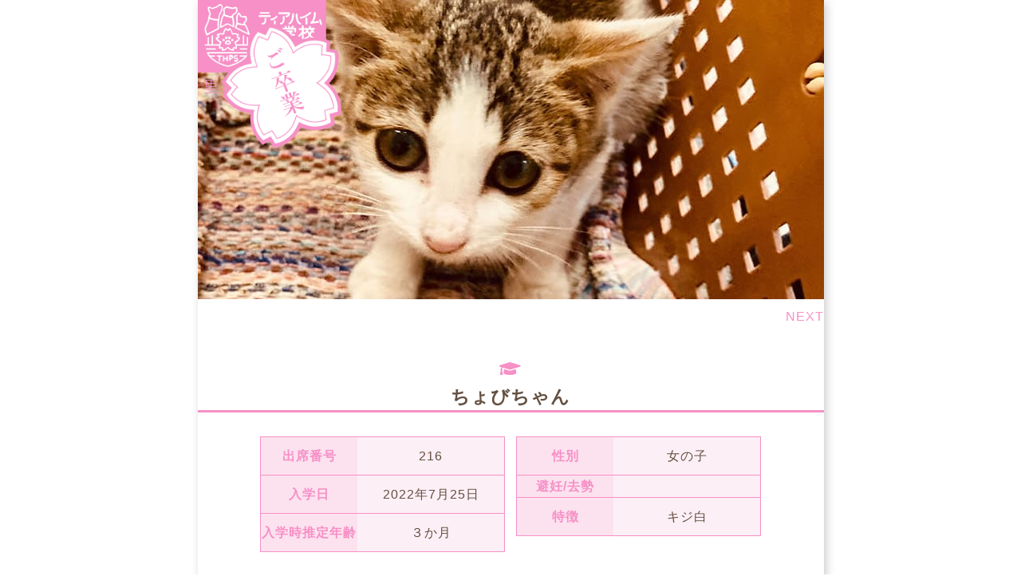

--- FILE ---
content_type: text/html; charset=shift_jis
request_url: https://tierheim-ps.jp/gold/student/216.html
body_size: 3960
content:
<!doctype html>
<html>
<head>
<!-- Google Tag Manager -->
<script>(function(w,d,s,l,i){w[l]=w[l]||[];w[l].push({'gtm.start':
new Date().getTime(),event:'gtm.js'});var f=d.getElementsByTagName(s)[0],
j=d.createElement(s),dl=l!='dataLayer'?'&l='+l:'';j.async=true;j.src=
'https://www.googletagmanager.com/gtm.js?id='+i+dl;f.parentNode.insertBefore(j,f);
})(window,document,'script','dataLayer','GTM-5B8Z986');</script>
<!-- End Google Tag Manager -->
<meta http-equiv="Content-Type" content="text/html; charset=Shift_JIS">
<title>216/ちょびちゃん</title>
<meta name="viewport" content="initial-scale=1.0">
<link href="/gold/css/common.css" rel="stylesheet" type="text/css">
<link href="/gold/css/share.css" rel="stylesheet" type="text/css">
<link href="/gold/css/article.css" rel="stylesheet" type="text/css">
<link href="/gold/css/student.css" rel="stylesheet" type="text/css">
<script src="https://kit.fontawesome.com/954a0df174.js" crossorigin="anonymous"></script>
<link href="/smp/templates/tierheimSP/colorvariation/default/css/import.css" rel="stylesheet" type="text/css">

</head>

<body>
<!-- Google Tag Manager (noscript) -->
<noscript><iframe src="https://www.googletagmanager.com/ns.html?id=GTM-5B8Z986"
height="0" width="0" style="display:none;visibility:hidden"></iframe></noscript>
<!-- End Google Tag Manager (noscript) -->
<div class="article student-page">
<div class="student__main-image text--center"><img src="/gold/img/student/216.jpg" alt="216/ちょび" class="article__h1img"><a href="https://tierheim-ps.jp/" target="_top"><img src="/gold/img/student/sticker@2x.png" alt="" class="recruit-sticker"></a><img src="/gold/img/student/graduated.png" alt="ご卒業" class="graduated-sticker">
<div class="text--right"><a href="215.html" class="studentdetail-navi-next">NEXT</a></div>	
	
    <div class="top-awsm-icon"><i class="fas fa-graduation-cap fa-lg"></i></div>
    <h1 class="headline1 article__h1 oya">ちょびちゃん</h1>
  </div>
  <div class="inner student-info">
    <table class="student-info01">
      <tr>
        <th>出席番号</th>
        <td>216</td>
      </tr>
      <tr>
        <th>入学日</th>
        <td>2022年7月25日</td>
      </tr>
      <tr>
        <th>入学時推定年齢</th>
        <td>３か月</td>
      </tr>
    </table>
	  
	<table class="student-info02">
     <tr>
        <th>性別</th>
        <td>女の子</td>
      </tr>
		<tr>
        <th>避妊/去勢</th>
        <td></td>
      </tr>
      <tr>
        <th>特徴</th>
        <td>キジ白</td>
      </tr>
	
    </table>
  </div>
  <!-- /inner -->
  
  <div class="student__figure">
    <div class="student__figure__img"><img src="/gold/img/student/images/216_01.jpg" alt="216/ちょび"></div>
    <div class="student__figure__img"><img src="/gold/img/student/images/216_02.jpg" alt="216/ちょび"></div>
    <div class="student__figure__img"><img src="/gold/img/student/images/216_03.jpg" alt="216/ちょび"></div>
  </div>
  <!-- student__figure -->
  
  <div class="inner">
    <h2 class="student__tannin-comment">～ちょびのこと～</h2>
    <p class="student__tannin-comment__txt">とてもなつっこい甘えん坊です。<br><a href="" target="_blank">アルバム</a> | <a href="https://www.facebook.com/tierheim.okayama/videos/1056950245184930/" target=_blank">動画</a><br></p><br><br>
    
        <p class="student__tannin-comment__txt">ちょびちゃんについての<a href="https://onl.la/wBZqnz3" target="_blank">お問合せはこちら</a>へ<br>里親になろうかな？という方は、ぜひ<a href="https://tierheim-ps.jp/user_data/hogoneco" target="_blank">にちよう譲渡会</a>で猫に会いに来てください！（予約不要） </p>
  </div>
  <!-- /inner -->
  <p class="student__stamp"><img src="/gold/img/student/yoineco2.jpg" alt="大変良い猫です"></p>
  <div class="student__next-necosan button-area"><a href="215.html">次の猫さん</a></div>
	<p><a href="/" target="_top">HOME</a></p>
</div>
<!-- /article -->
</body>
</html>


--- FILE ---
content_type: text/css
request_url: https://tierheim-ps.jp/gold/css/common.css
body_size: 2752
content:
@charset "utf-8";
/* CSS Document */
/*カテゴリTOP表記　SMP*/
.cate-top-note { padding:10px; }
.cate-top-note__p { color: #2E775E; font-size: larger; }

/*もったいない委員会*/
.wara { background-image: url("/gold/list/warabansi.jpg"); color:#3F7A63; padding:20px;}
.mottainai-category { margin-top:20px; display:flex; flex-wrap: wrap; justify-content: space-around; width:100%;}
.mottainai-category li { text-align: center; font-weight: bold; width: calc(96%/4); height:36px; background-image: url("/gold/list/btn_wara.jpg"); padding:14px 0 0;}
.mottainai-category li a { color: #1D1D1D; }
.mottainai-category a:link {
  color: #1D1D1D;
}
.mottainai-category a:visited {
  color: #3B3B3B;
}
.mottainai-category a:hover {
  text-decoration: underline;
}

/*お知らせ告知*/
.header-attention { padding:15px 10px 10px 10px; }
.header-attention span { padding:2px 3px; color:#fff; background-color:#EB4343; margin-right:5px; font-size:smaller; }
.header-attention a {
  text-decoration: none;
}
.header-attention a:link {
  color: #EB4343;
}
.header-attention a:visited {
color: #EB4343;
}
.header-attention a:hover {
text-decoration: underline;
}

.sns-btns li:first-child { width:97px; }
.main-image {
  position: relative;
  margin-left: auto;
  margin-right: auto;
  width: 100%;
  padding: 0;
  z-index: 1;
}

/*===================================================================
/*ドロップシャドウ*/
.card {
  box-shadow: 0 2.5rem 2rem -2rem hsl(200 50% 20% / 40%);
  background: hsl(0 0% 100%);
  color: hsl(200 50% 20%);
  line-height: 1.5;
  font-size: 1.5rem;
  font-weight: 300;
  width: 35vmin;
  height: 35vmin;
  display: flex;
  place-items: center;
  text-align: center;
  padding: 3ch;
  border-radius: 2ch;
  border: 1px solid hsl(0 0% 83%);
}
/*===================================================================
/*ボーダー*/
.img-border {
  border: 3px solid rgba(0, 0, 0, 0.1);
  box-sizing: border-box;
}
.img-shadow {
  box-shadow: 0 0 3px 1px rgba(0, 0, 0, 0.1) inset;
}
.img-shadow img {
  position: relative;
  z-index: -1;
}
/*===================================================================
/*ヘッドライン*/
.headline1 {
  font-size: 23px;
  padding: 1em 0;
}
.headline2 {
  font-size: 20px;
  padding: 1em 0;
}
.box--pink > .headline2, .box--gray > .headline2, .box--line > .headline2 {
  font-size: 16px;
}
.headline2--pinkline {
  font-size: 20px;
  padding-bottom: 4px;
  border-bottom: 2px solid #F690C6;
  margin-bottom: 1em;
}
.headline2--sanka-pinkline {
  font-size: 18px;
  padding-bottom: 4px;
  border-bottom: 2px solid #F690C6;
  margin-bottom: 1em;
}
.headline3 {
  padding: 1em 0;
}


/*===================================================================
/*インナー共通*/
.inner {
  padding: 25px;
}
.inner--gray {
  background: #ECECEC;
  padding: 25px;
}
.inner--pink {
  background: #F8EAF1;
  padding: 25px;
}
/*ボックス*/
.box--pink {
  background: #F8EAF1;
  padding: 25px 25px 9px;
  margin: 25px 0;
}
.box--gray {
  background: #F5F5F5;
  padding: 25px 25px 9px;
  margin: 25px 0;
}
.box--line {
  background: #fff;
  padding: 25px;
  margin: 25px 0;
  border: 1px solid #645041;
}
/*===================================================================
/*ボタン共通*/
/*通常ボタン*/
.button-area {
  width: 300px;
  text-align: center;
  margin: 25px auto;
  height: 36px;
  line-height: 36px;
}
.button-area a:hover {
  opacity: 0.70;
}
.button-area a {
  display: block;
  background: #FFAED7;
  border-radius: 60px;
  text-decoration: none;
}
.button-area a:link {
  color: #fff;
}
.button-area a:visited {
  color: #fff;
}
.button-area a:hover {
  color: #F8D1F4;
  text-decoration: underline;
}
.button-area--mini {
  font-size: smaller;
  height: 29px;
  line-height: 29px;
}
/*TOP下部シンプルボタン*/
.button-area--topstate {
  display: flex;
  justify-content: space-between;
  flex-direction: column;
}
.button--topstate {
  width: 100%;
  background: #F8EAF1;
  margin: 0 auto 2px;
  height: 40px;
  line-height: 40px;
  padding-left: 10px;
  box-sizing: border-box;
  text-align: center;
}
.button--topstate a {
  display: block;
  color: #645041;
  text-decoration: none;
}
.button--topstate:hover {
  opacity: 0.5;
}
/*あなたにできる活動用ボタン*/
.button-area--sanka {
  display: block;
  padding: 20px !important;
  margin: -20px auto 10px;
}
/*トップメインイメージ用ミニ*/
.mini-btn {
  width: 200px;
  margin: 15px 0;
  height: 24px;
  /*line-height: 24px;*/
}

/*===================================================================
/*途中から出現*/
.flow-navi__wrapper {
  display: none;
}
.flow-navi {
  position: fixed;
  right: 30px;
  bottom: 50px;
  z-index: 3;
  opacity: 0.7;
}
.flow-navi a {
  color: #fff;
  text-decoration: none;
}
.flow-navi a:hover {
  color: #aaa;
  text-decoration: underline;
}
.circle--gray {
  font-size: 25px;
  display: inline-block;
  width: 70px;
  height: 70px;
  border-radius: 50%;
  background: rgba(136, 136, 136, 1.00);
  text-align: center;
  line-height: 70px;
}
.circle--gray div {
  transform: translateY(9px);
}
/*送料テーブル*/
#souryou-detail caption { font-weight:bold;}
#souryou-detail { margin-bottom:15px; }
#souryou-detail th { border:1px solid #ccc; text-align: center; background: hsla(0,0%,87%,0.50) !important;}
#souryou-detail tr td:first-child { width:25%; }
#souryou-detail tr td { border:1px solid #ccc; }

/*detail共通*/
.message-allpage{ padding:15px 20px 2px; border:0px; background:#eee6e9; margin-bottom:30px;}

/*商品ページお知らせ*/
.message_box { padding:15px 20px 2px; border:0px; background:#ffeff7; margin-bottom:30px; }

/*===================================================================
/*カテゴリーTOP 共通文言（PC）*/
.list__welcome { background:#eee6e9; padding:10px; margin:0 0 10px; }
/*カテゴリーTOP下　ミニ記事（PC／スマホ）*/
.list__article { margin:1em 1em; width:auto; padding:1em; border: 1px dashed rgba(100,80,65,0.50); overflow: hidden; }
.list__article h3 { margin-bottom: 1em;}
.list__article p {}
.list__article img { width:15%; margin-right:1em; float: left;}

/*カテゴリーTOP　共通バナー(スマホ)*/
.list__banners { width:100%; display: flex; justify-content: space-between; flex-direction: column;}
.list__banners li { width: 100%; overflow: hidden; margin-bottom: 15px;}
.list__banners li img { vertical-align: top; width:100%;}



/*カテゴリーTOP　タイトルｉｍａｇｅ(スマホ)*/
.list-page__head-box { width:100%; position: relative;}
.list-page__head-box a { display: block; position: absolute; left:50%; bottom:1.5em; width:250px; height:2em; -webkit-transform: translate(-50%, 0) !important; transform: translate(-50%, 0) !important;}

.list-page__head { width:100%; }
.list-page__image { width:100%; }




/*******tablets********/
@media screen and (min-width:560px) {
 
  /*インナー共通*/
  .inner {
    padding: 30px 0;
  }
  .inner--gray {
    background: #ECECEC;
    padding: 30px;
  }
  .inner--pink {
    background: #F8EAF1;
    padding: 30px;
  }
  /*ボックス*/
  .box--pink {
    background: #F8EAF1;
    padding: 25px 30px 15px;
    margin: 30px 0;
  }
  .box--gray {
    background: #F5F5F5;
    padding: 25px 30px 15px;
    margin: 30px 0;
  }
  .box--line {
    background: #fff;
    padding: 30px;
    margin: 25px 0;
    border: 1px solid #645041;
  }
}
/*********PC*********/
@media screen and (min-width:960px) {

	
  /*インナー共通*/
  .inner {
    padding: 30px 0px;
  }
  .inner--gray {
    background: #f5f5f5;
    padding: 30px;
  }
  .inner--pink {
    background: #F8EAF1;
    padding: 30px;
  }
  /*ボックス*/
  .box--pink {
    background: #F8EAF1;
    padding: 25px 30px 15px;
    margin: 15px 0;
  }
  .box--gray {
    background: #F5F5F5;
    padding: 25px 30px 15px;
    margin: 15px 0;
  }
  .box--line {
    background: #fff;
    padding: 30px;
    margin: 15px 0;
    border: 1px solid #645041;
  }
  /*ボタン共通*/
  .button-area--topstate {
    flex-direction: row;
    padding-top: 20px;
  }
  .button--topstate {
    width: calc(95%/3);
  }

/*カテゴリーTOP　タイトルｉｍａｇｅ(PC)*/
.list__titleimage { background-color: #fff; margin-bottom:15px;} 
.lt--coffee { background-color:#fff;}
.lt--treats { background-color:#fff;}
.lt--kihu { background-color:#fff;}
.lt--goods { background-color:#fff;}

.list-page__image { float:left; width:50%;}
.list-page__head { width:50%;}

	
/*カテゴリーTOP　カテナビ(PC)*/
/*カテゴリーTOP　カテナビ(スマホ)はlist.cssに*/
.category-list-pc { width:100%; display:flex; justify-content: space-between; flex-wrap: wrap;  }
.category-list-pc li { width: calc((100% - 10px) / 2); height:80px; background-color: #E2E2E2; padding:6px; position:relative; box-sizing:border-box; margin-bottom:10px; }
.category-list-pc__image { width:98px; position: absolute; right:6px; bottom:6px; }
.category-list-pc span { position: absolute; left:25px; top:50%; -webkit-transform: translateY(-50%);
    transform: translateY(-50%);}
.category-list-pc a {
  text-decoration: none;
}
.category-list-pc a:link {
  color: rgba(100,80,65,1.00);
}
.category-list-pc a:visited {
  color: rgba(100,80,65,1.00);
}
.category-list-pc a:hover {
  color: rgba(100,80,65,1.00);
  text-decoration: underline;
}

/*カテゴリーTOP　共通バナー(PC)*/
.list__banners { flex-direction: row; }
.list__banners li { width: calc((100% - 15px)/2); overflow: hidden; margin-bottom: 15px;}
}

--- FILE ---
content_type: text/css
request_url: https://tierheim-ps.jp/gold/css/article.css
body_size: 968
content:
@charset "utf-8";
/* CSS Document */
/*共通*/
.article {
  width: 100%;
}
.article__h1img {
  width: 100%;
  height: 255px;
  object-fit: cover;
  object-position: center;
}
.top-awsm-icon {
  color: #F690C6;
  text-align: center;
  margin-top: 40px;
  margin-bottom: -20px;
}
.article__h1 {
  padding-bottom: 0;
  border-bottom: 3px solid #F690C6;
}
.about-img-1 {
  width: 100%;
  height: 175px;
  object-fit: cover;
  object-position: center;
  margin: 10px 0;
}
.about-img-2 {
  width: 100%;
  height: 175px;
  object-fit: cover;
  object-position: center;
  margin: 10px 0;
}
.directions .about-img-2 {
  width: 100%;
  height: 205px;
  object-fit: cover;
  object-position: center;
  margin: 10px 0;
}
/*譲渡条件*/
.seiyakusyo {
  width: 100%;
  display: flex;
  align-items: flex-start;
}
.seiyakusyo img {
  margin-right: 20px;
}
.joken-list {
  font-size: 16px;
  line-height: 1.6;
}
.joken-list li {
  margin-bottom: 12px;
}
/*ティアハイムとは*/
.mission-list {
  padding-bottom: 25px;
}
.mission-list h2 {
  padding-top: 0;
}
.photo-album {
  width: 100%;
  margin-top: 20px;
}
.photo-album ul {
  display: flex;
  flex-wrap: wrap;
  justify-content: space-between;
  list-style: none;
}
.photo-album li {
  width: calc(95%/3);
  font-size: smaller;
  line-height: 1.4;
  margin-bottom: 5px;
}
.photo-album li img {
  width: 100%;
}
.photo-album__caption {
  text-align: center;
  color: #F690C6;
}
.roikun {
  width: 50px;
}
/*******tablets********/
@media screen and (min-width:560px) {
  .article .main-image {
    margin-top: 0px;
  }
}
/*********PC*********/
@media screen and (min-width:960px) {
  /*共通　PC*/
  .about-img-1 {
    height: 275px;
  }
  .about-img-2 {
    width: 45%;
    height: 255px;
    object-fit: cover;
    object-position: center;
    float: left;
    margin-right: 16px;
  }
  /*あなたにできる保護猫活動 PC*/
  .sanka-list {
    display: flex;
    flex-wrap: wrap;
    justify-content: space-between;
    padding: 60px 0px 0;
  }
  .sanka-list__unit {
    width: calc((100% - 95px) / 2);
    height: 250px;
    margin-bottom: 15px;
    padding: 20px;
    background: #FEF8F8;
  }
  .sanka-img-1 {
    width: 100%;
    height: 275px;
    object-fit: cover;
    object-position: center;
    margin: 10px 0;
  }
  /*保護ねこを迎えたい方へ*/
  .directions {
    width: 100%;
    display: flex;
    flex-wrap: wrap;
    justify-content: space-around;
    margin-top: 30px;
  }
  .directions__card {
    width: calc(95%/2);
      text-align: center;
  }
  .directions__card img {
    margin: 0 auto ;
    
  }
  .directions__card p {
    margin: 10px 0 15px;
    text-align: left;
  }
  /*譲渡条件　PC*/
  .joken-list li {
    margin-left: 1em;
  }
}

--- FILE ---
content_type: text/css
request_url: https://tierheim-ps.jp/gold/css/student.css
body_size: 1580
content:
@charset "utf-8";
/* CSS Document */
/*タブ切り替え全体のスタイル*/
.tabs {
  margin-top: 50px;
  padding-bottom: 40px;
  background-color: #fff;
  /*box-shadow: 0 0 10px rgba(0, 0, 0, 0.2);*/
  width: 100%;
  margin: 0 auto;}

/*タブのスタイル*/
.tab_item {
  width: calc(100%/3);
  height: 50px;
  border-bottom: 3px solid #F9ABD3;
  background-color: #d9d9d9;
  line-height: 50px;
  font-size: 16px;
  text-align: center;
  color: #565656;
  display: block;
  float: left;
  text-align: center;
  font-weight: bold;
  transition: all 0.2s ease;
}
.tab_item:hover {
  opacity: 0.75;
}

/*ラジオボタンを全て消す*/
input[name="tab_item"] {
  display: none;
}

/*タブ切り替えの中身のスタイル*/
.tab_content {
  display: none;
  padding: 0;
  clear: both;
  overflow: hidden;
}


/*選択されているタブのコンテンツのみを表示*/
#all:checked ~ #all_content,
#programming:checked ~ #programming_content,
#design:checked ~ #design_content {
  display: block;
}

/*選択されているタブのスタイルを変える*/
.tabs input:checked + .tab_item {
  background-color:  #F9ABD3;
  color: #fff;
}


/*在校生アルバム連結ページ用*/
.student-page {
  width: 100%;
  border: solid 0px #F690C6;
}
.student-page .article__h1img {
  height: 375px;
}
.student-detail-list__textlink {
  padding: 20px;
  font-size: larger;
}
.student-detail-list__textlink span {
  font-weight: bold;
}
/*在校生アルバム*/
.zaikousei__headline2 {
  font-size: 18px;
  padding: 0;
}
.student__main-image {
  position: relative;
}
.recruit-sticker {
  position: absolute;
  top: 0;
  left: 0;
  width: 25%;
  max-width: 161px;
}
.graduated-sticker {
  position: absolute;
  top: 30px;
  left: 30px;
  width: 20%;
  max-width: 150px;
}
.student__figure {
  display: flex;
  flex-direction: row;
  clear: both;
}
.student__figure__img {
  width: 100%;
  margin: 10px 0;
}
.student__figure__img img {
  width: 100%;
}
.student__tannin-comment {
  font-size: 18px;
  padding: 1em 0;
  text-align: center;
}
.student__tannin-comment__txt {
  text-align: left;
}
.student__stamp {
  text-indent: inherit;
  text-align: center;
  margin-bottom: 30px;
}
.student__figure {
  display: flex;
  flex-direction: column;
  text-align: center;
}
.student__figure__img {
  width: 100%;
  margin: 10px 0;
}
.student__figure__img img {
  width: 100%;
}
.student__tannin-comment {
  text-align: center;
}
.student__tannin-comment__txt {
  text-align: left;
}
.student__stamp {
  text-indent: inherit;
  text-align: center;
  margin-bottom: 30px;
}
.student-info01, .student-info02 {
  float: inherit;
  width: 90%;
  margin: 0 auto;
}
.student-info01, .student-info02 {
  font-size: 16px;
  border: 1px solid #F690C6;
  background: rgba(246, 175, 208, 0.20);
  border-collapse: collapse;
}
.student-info01, .student-info01 tr:nth-child(3) th, .student-info01 tr:nth-child(3) td {
  border-bottom: 0px;
}
.student-info01 th, .student-info02 th {
  color: #F690C6;
  background: rgba(246, 175, 208, 0.20);
  width: 40%;
  border-bottom: 1px solid #F690C6;
}
.student-info01 td, .student-info02 td {
  padding: 10px;
  border-bottom: 1px solid #F690C6;
}
.student__next-necosan {}
/*猫リストページ*/
.zaikousei-list {
  display: flex;
  justify-content: space-around;
  flex-wrap: wrap;
  width: 100%;
  margin: 24px auto;
  padding: 0;
}

.zaikousei-list .item {
  padding: 10px;
  width: calc(75%/3);
  text-align: center;
  position: relative;
}
.zaikousei-list .item img {
  width: 100px;
  height: 100px;
  border-radius: 100px;
  object-fit: cover;
  object-position: center;
}
.zaikousei-list .item img.graduated {
  width: 30px;
  height: 30px;
  position: absolute;
}
.studentdetail-navi-top {
  display: inline;
}
.studentdetail-navi-next {
  display: inline;
}

/*******tablets********/
@media screen and (min-width:560px) {}
/*********PC*********/
@media screen and (min-width:960px) {
	

  .student-page {
    width: 785px;
    margin: 0 auto;
    border: solid 0px #F690C6;
    background: #fff;
	filter: drop-shadow(3px 3px 6px rgba(0,0,0,0.2));
  }
  .student__figure {
    display: flex;
    flex-direction: row;
    clear: both;
  }
  .student-info {
    width: 80%;
    margin: auto;
    overflow: hidden;
  }
  .student-info01 {
    float: left;
  }
  .student-info02 {
    float: right;
  }
  .student-info01, .student-info02 {
    width: 49%;
    margin: 0;
  }
  .student-info01, .student-info01 tr:nth-child(3) th, .student-info01 tr:nth-child(3) td {
    border-bottom: 1px solid #F690C6;
  }
  .student__tannin-comment__txt {
    width: 70%;
    margin: 0 auto;
  }
  /*猫リストページ　PC*/
  .zaikousei-list .item {
    padding: 10px;
    width: calc(75%/5);
    text-align: center;
    position: relative;
  }
  .zaikousei-list .item img.graduated {
    width: 30px;
    height: 30px;
    position: absolute;
  }
  .studentdetail-navi-top {
    display: none;
  }
  .studentdetail-navi-next {
    display: inline;
  }
/*タブ切り替えの中身のスタイル*/
.tab_content {
  padding: 10px 0 0;
}

}

--- FILE ---
content_type: text/css
request_url: https://tierheim-ps.jp/smp/templates/tierheimSP/colorvariation/default/css/import.css
body_size: 235
content:
@charset "utf-8";

@import url("./block.css");
@import url("./btn.css");
@import url("./detail.css");
@import url("./entry.css");
@import url("./footer.css");
@import url("./frame.css");
@import url("./guide.css");
@import url("./header.css");
@import url("./index.css");
@import url("./list.css");
@import url("./main.css");
/*コメントアウト@import url("./mypage.css");*/
@import url("./news.css");
@import url("./products.css");
@import url("./ranking.css");
@import url("./recommend.css");
@import url("./shopping.css");
@import url("./slider.css");
@import url("./sub_function.css");
@import url("./window.css");
@import url("./tooltip.css");
@import url("./new_mypage.css");

@import url("./captcha.css");


--- FILE ---
content_type: text/css
request_url: https://tierheim-ps.jp/smp/templates/tierheimSP/colorvariation/default/css/block.css
body_size: 1154
content:
/* 検索
----------------------------------------------- */
div#searcharea {
    margin: 20px 18px;
    padding: 10px 0;
    border: solid 1px #645041;
	text-align: center;
	overflow:hidden;
	clear:both;
}
div#searcharea p {
	padding: 8px 0 0 0 
}

div#searcharea img {
    padding: 0 5px 0 0;
    vertical-align: bottom;
}

div#searcharea .btn {
	text-align: center
}

#searcharea .box142 {
    width: 290px;
    height: 25px;
    border: solid 1px #ccc;
}

#searcharea .box143 {
    width: 160px;
    height: 25px;
    margin-top: 5px;
    border: solid 1px #ccc;
}

/* カゴの中
----------------------------------------------- */
div#cartarea {
    width: 100%;
    padding: 0;
	text-align: center;
	overflow:hidden;
	clear:both;
    word-break: break-all;
	background: rgba(246,144,198,0.10);
}
div#cartarea h2 {
    margin: 10px auto 0;
	padding:10px;
	text-align: center;
    font-weight: bold;
    color: #F690C6;
}
div#cartarea p {
    margin: 0;
    padding: 5px 0 10px 0;
}
div#cartarea p.item {
    margin: 0;
    padding: 5px 0 10px 0;
    border-bottom:1px dashed #2f2f2f;
}
div#cartarea .btn {
    margin: 0;
    padding: 5px 0px;
    text-align: center;
}
div#cartarea .sp_btn {}

/* カテゴリー
----------------------------------------------- */
div#categoryarea {
    margin: 20px 18px;
    padding: 0;
    border: solid 1px #645041;
	text-align: left;
	overflow:hidden;
	clear:both;
}

div#categoryarea h2 {
    margin: 0 auto;
	padding:8px;
	text-align: center;
    font-weight: normal;
    color: rgba(100,80,65,1.00);
    background:rgba(100,80,65,0.20);
}

div#categoryarea li {
    list-style: none;
    /*font-family: HiraKakuProN-W6;*/
    line-height: 44px;
}

div#categoryarea li a {
    display: block;
    height: 43px;
    padding: 0px 26px 0px 10px;
    text-decoration: none;
    overflow: hidden;
    white-space: nowrap;
    text-overflow: ellipsis;
    color: #645041;
    background: url("../img/top/listarrow.png") no-repeat 95% 50%;
}

div#categoryarea li.level1 {
    font-weight: bold;
    border-bottom: solid 1px #D9D9D9;
}

div#categoryarea li.level1 li { font-weight: normal }
a.onlink { text-decoration: underline }
a.onlink:link { color: #535353 }
a.onlink:visited { color: #535353 }
a.onlink:hover { color: #535353 }
.cate_margin { margin-left: 10px }

/* ログイン
----------------------------------------------- */
div#loginarea {
    margin: 20px 18px;
    padding: 0;
    border: solid 1px #645041;
	text-align: center;
	overflow:hidden;
	clear:both;
}
div#loginarea h2 {
	display:none;
    margin: 0 auto;
	padding:10px;
	text-align: center;

    font-weight: bold;
    color: #645041;
    background:rgba(100,80,65,0.10);
}
div#loginarea h3 {
    text-align: left;
    margin: 0;
    padding: 5px;

    font-weight: bold;
    color:#2f2f2f;
}
div#loginarea p {
    text-align: left;
    margin: 0;
    padding: 10px;
    font-size: 12px;
}

div#loginarea .mem_area {
    text-align: left;
    margin: 0;
    padding: 5px 0 0 0;
    font-size: 12px;
}

div#loginarea .no_mem_area {
    text-align: left;
    margin: 0;
    padding: 5px 0 0 0;
    font-size: 12px;
}

#loginarea .box96 {
    width: 240px;
    height: 25px;
    border: solid 1px #ccc;
}
.cate_margin {
	margin-left: 10px 
}
.atention {
    text-align: left;
    margin: 0;
    padding: 0;
	font-size: 10px;
	color:red;
}

/* カレンダー
----------------------------------------------- */
#block-calendar {
    width: 95%;
    text-align: center;
    margin: 5px auto 0px 5px;
}
#block-calendar table {
    width: 95%;
    border-collapse: collapse;
    margin: 0 auto 10px;
    text-align: center;
}
#block-calendar th,
#block-calendar td {
    padding: 4px;
    border: 1px solid #CCCCCC;
}
#block-calendar th {
    color: #FFFFFF;
    background: #535353;
}
#block-calendar .off {
    color: #ff0000;
    background: #ebebeb;
}
#block-calendar caption { color: #DD4400;
}

/* イメージスライダー
----------------------------------------------- */
div#newitemarea {
    width: 95%;
    margin: 5px auto;
    padding: 0;
    border: solid 1px #ccc;
	text-align: center;
	overflow:hidden;
	clear:both;
word-break: break-all;
}

div#newitemarea h2 {
    margin: 0 auto;
	padding:10px;
	text-align: center;
    font-size: 14px;
    font-weight: bold;
    color: #fff;
    background:#535353;
}

--- FILE ---
content_type: text/css
request_url: https://tierheim-ps.jp/smp/templates/tierheimSP/colorvariation/default/css/btn.css
body_size: 1518
content:
/* ヘッダーボタン
----------------------------------------------- */
.head_btn_all {
	margin: 10px auto;
	padding:0;
}

.h_btn {
	margin:0 0 0 1px;
	padding:5px;
    width:61px;
    height:40px;
    float:left;
	text-align:center;
	background:#ebebeb;
}

.btn_cart {
    margin:0;
	padding:0;
	width:61px;
	height:50px;
	float:left;
}

.btn_cart a {
    margin:0;
    padding:20px 0 5px 0;
    width:61px;
	height:15px;
	font-size:10px;
	font-weight:bold;
    display:block;
	text-decoration:none;
	color:#535353;
    background:url("../img/icon/icon_cart.png") no-repeat 50% 2%;
}

.btn_touroku {
    margin:0;
	padding:0;
	width:61px;
	height:50px;
	float:left;
}

.btn_touroku a{
    margin:0;
    padding:20px 0 5px 0;
    width:61px;
	height:15px;
	font-size:10px;
	font-weight:bold;
    display:block;
	text-decoration:none;
	color:#535353;
    background:url("../img/icon/icon_entry.png") no-repeat 50% 2%;
}

.btn_mypage {
    margin:0;
	padding:0;
	width:61px;
	height:50px;
	float:left;
}

.btn_mypage a {
    margin:0;
    padding:20px 0 5px 0;
    width:61px;
	height:15px;
	font-size:10px;
	font-weight:bold;
	float:left;
    display:block;
	text-decoration:none;
	color:#535353;
    background:url("../img/icon/icon_content.png") no-repeat 50% 2%;
}

/* -------------------------------------------- */

/* メインボタン
----------------------------------------------- */

.nm_btn {
    list-style: none;
    margin: 0;
    padding: 0;
    font-size: 12px;
    line-height: 34px;
	text-align: left;
    border-top: solid 1px #D9D9D9;
    background:rgba(100,80,65,0.10);
}

.nm_btn a {
    display: block;
    height: 33px;
    padding: 0px 26px 0px 10px;
    text-decoration: none;
    overflow: hidden;
    white-space: nowrap;
    text-overflow: ellipsis;
    color: rgba(100,80,65,1.00);
    background: url("../img/top/listarrow.png") no-repeat 95% 50%;
}
.sp_btn--top {
	list-style: none;
    margin: 0;
    padding: 0;
    font-size: 14px;
    line-height: 34px;
	text-align: center;
	clear:both;
    border-bottom: 1px solid #D574A8;
	border-top: 1px solid #F7B9D9;
    background: #F690C6;
}
.sp_btn--top a {
    display: block;
    height: 33px;
    padding: 0px 26px 0px 10px;
    text-decoration: none;
    overflow: hidden;
    white-space: nowrap;
    text-overflow: ellipsis;
    color:#fff;
    background: url("../img/top/listarrow.png") no-repeat 95% 50%;
	margin:0 ;
}
.sp_btn {
    list-style: none;
    margin: 0;
    padding: 0;
    font-size: 14px;
    line-height: 34px;
	text-align: center;
	clear:both;
    border-top: 1px solid #4A3B30;
    background: rgba(100,80,65,1.00);		
}

.sp_btn a {
    display: block;
    height: 33px;
    padding: 0px 26px 0px 10px;
    text-decoration: none;
    overflow: hidden;
    white-space: nowrap;
    text-overflow: ellipsis;
    color:#fff;
    background: url("../img/top/listarrow.png") no-repeat 95% 50%;
	margin:0 ;
}



.sp_btn #to_confirm_btn {
	display: block;
	height: 40px;
	padding: 0px 70% 0px 10px;
	text-decoration: none;
	overflow: hidden;
	white-space: nowrap;
	text-overflow: ellipsis;
	color:#fff;
	background: url("../img/top/listarrow.png") no-repeat 95% 50%;
	border-width: 0;
	cursor: pointer;
}

.ct_btn {
	width: calc((100% - 36px)/3);
    list-style: none;
    margin: 1px;
    padding: 10px 0 10px 10px;
    font-size: 12px;
    border-top: solid 1px #4A3B30;
	text-align: left;
	float:left;
    background: #645041;
}

.ct_btn a {
    display: block;
    padding: 0px 26px 0px 0px;
    text-decoration: none;
    overflow: hidden;
    white-space: nowrap;
    text-overflow: ellipsis;
    color:#fff;
    background: url("../img/top/listarrow.png") no-repeat 95% 50%;
}

.nx_btn {
	width:45%;
    list-style: none;
    margin: 2px;
    padding: 10px 0 10px 10px;
    font-size: 12px;
	text-align: right;
	float:right;
    border-top: solid 1px #4A3B30;
    background: #645041;
}

.nx_btn a {
    display: block;
    padding: 0 26px 0 0;
    text-decoration: none;
    overflow: hidden;
    white-space: nowrap;
    text-overflow: ellipsis;
    color:#fff;
    background: url("../img/top/listarrow.png") no-repeat 95% 50%;
}
.nx_btn2 {
	
	width:146px;
    list-style: none;
    margin: 2px;
    font-size: 12px;
	text-align: right;
	float:right;
    border-top: solid 1px #4A3B30;
    background: #645041;
}

.nx_btn2 #to_confirm_btn,.nx_btn #to_confirm_btn {

	height: 40px;
	padding: 0px 26px 0px 90px;
	text-decoration: none;
	overflow: hidden;
	white-space: nowrap;
	text-overflow: ellipsis;
	color:#fff;
	background: url("../img/top/listarrow.png") no-repeat 95% 50%;
	border-width: 0;
	cursor: pointer;
}


.prv_btn {
	width:45%;
    list-style: none;
    margin: 2px;
    padding: 10px 0 10px 10px;
    font-size: 12px;
    border-top: solid 1px #4A3B30;
	text-align: left;
	float:left;
    background: #645041;
}

.prv_btn a {
    display: block;
    padding: 0 0 0 20px;
    text-decoration: none;
    overflow: hidden;
    white-space: nowrap;
    text-overflow: ellipsis;
    color:#fff;
    float: left;
    background: url("../img/top/listarrow_prev.png") no-repeat 0% 50%;
}
.prv_btn2 {
	width:146px;
	height:15px;
    list-style: none;
    margin: 2px;
    padding: 12px 0 13px 10px;
    font-size: 12px;
    border-top: solid 1px #000;
	text-align: left;
	float:left;
    background: #2f2f2f;
}
.prv_btn2 a {
    display: block;
    padding: 0 0 0 20px;
    text-decoration: none;
    overflow: hidden;
    white-space: nowrap;
    text-overflow: ellipsis;
    color:#fff;
    float: left;
    background: url("../img/top/listarrow_prev.png") no-repeat 0% 50%;
}
.btn_area {
	margin: 10px auto;
	padding:25px;
	overflow:hidden;
}
.btn_area2 {
	margin: 10px auto;
	padding:25px;
}

/* ボタン
----------------------------------------------- */
input[type='image'] { border: none }
input[type='image'].box190 {
    width: 150px;
    height: 30px;
}
input[type='image'].box180 {
    width: 140px;
    height: 30px;
}
input[type='image'].box150 {
    width: 130px;
    height: 30px;
}
input[type='image'].box140 {
    width: 140px;
    height: 30px;
}
input[type='image'].box130 {
    width: 130px;
    height: 30px;
}
input[type='image'].box51 {
    width: 180px;
    height: 30px;
    margin-top: 5px;
    margin-bottom: 5px;
    margin-right: 0px;
    margin-left: 5px;
}

div.tblareabtn {
    clear: both;
    margin: 15px 0 0 0;
    text-align: center;
}
div.tblareabtn1 {
    clear: both;
    margin: 15px 0 15px 0;
    text-align: center;
}
div.tblareabtn01 {
    clear: both;
    margin: 15px 0 15px 0;
    padding: 0 0 20px 0;
    text-align: center;
    border-bottom: 1px solid #ccc;
}
div.tblareabtn02 {
    clear: both;
    margin: 15px 10px 10px 10px;
    padding: 10px 0px 0px 0px;
    text-align: center;
    border-top: 1px solid #ccc;
    border-bottom: 1px solid #ccc;
}
div.tblareabtn03 {
    clear: both;
    margin: 10px 0 15px 0;
    padding: 0px;
    text-align: center;
}

/* LPフォーム用
----------------------------------------------- */
.upsell{
    width: 146px;
    display: block;
    text-align: center;
    list-style: none;
    margin: 5px auto;
    padding: 10px 0 10px 10px;
    font-size: 12px;
    background: #A4F6AB;
    border: solid 1px #00C700;
}
.upsell a{color: #429949;}

.lp_combtn {
width: 70%;
list-style: none;
margin: 15px auto;
padding: 9px 0;
font-size: 14px;
text-align: center;
color: #fff;
border: 1px dotted #666;

background: -webkit-gradient(linear, left top, left bottom, color-stop(1.00, #28a108), color-stop(0.00, #64d549));
background: -webkit-linear-gradient(#64d549, #28a108);
background: -moz-linear-gradient(#64d549, #28a108);
background: -o-linear-gradient(#64d549, #28a108);
background: -ms-linear-gradient(#64d549, #28a108);
background: linear-gradient(#64d549, #28a108);
border: 1px solid #41b723;
box-shadow: 1px 1px 1px rgba(000,000,000,0.3);
-moz-box-shadow: 1px 1px 1px rgba(000,000,000,0.3);
-webkit-box-shadow: 1px 1px 1px rgba(000,000,000,0.3);

}

.lp_combtn a {  
    color: #fff;
}

.btn_ups{
   width:100%;
   margin:0 auto;
   text-align:center; 
}



--- FILE ---
content_type: text/css
request_url: https://tierheim-ps.jp/smp/templates/tierheimSP/colorvariation/default/css/detail.css
body_size: 21
content:
/* 空ファイル */

--- FILE ---
content_type: text/css
request_url: https://tierheim-ps.jp/smp/templates/tierheimSP/colorvariation/default/css/entry.css
body_size: 994
content:
/* 会員登録
----------------------------------------------- */
div#entrycolumn {
    width: 95%;
    margin: 5px;
    padding: 0;
    text-align: left;
}

div#entrycolumn h2 {
    padding: 0;
    margin: 0 0 10px 0;
    padding:10px;
    color: #ffffff;
    font-size: 14px;
    font-weight: bold;
    text-align: center;
    background: #535353;
}

div#entrycolumn .kiyaku {
    width: 95%;
    margin: 0 0 5px 0;
    padding: 3px;
    text-align: left;
    border: 1px solid #cccccc;
    font-size: 12px;
}
div#entrycolumn .area470 {
    width: 95%;
    margin: 5px 5px 0px 3px;
    height: 2150px;
    padding: 10px 5px 0px 5px;
    border: 1px solid #ccc;
    font-size: 12px;
}
div#entrycolumn table {
    width: 95%;
    margin: 0px 2px;
    padding: 0px;
    font-size: 12px;
}
div#entrycolumn table th {
    width: 80px;
    font-size: 12px;
}
div#entrycolumn .tdgray01 { background: #f5f4f3; }
div#entrycolumn .box120 {
    width: 65px;
    padding: 8px;
    border: 1px solid #ccc;
}
div#entrycolumn .box60 {
    width: 50px;
    padding: 8px;
    border: 1px solid #ccc;
}
div#entrycolumn .box380 {
    width: 95%;
    margin: 5px 0 0 0;
    padding: 8px;
    border: 1px solid #ccc;
}
div#entrycolumn .box320 {
    width: 300px;
    margin: 5px 0 0 0;
    padding: 8px;
    border: 1px solid #ccc;
}
div#entrycolumn .zipimg img { margin: 5px 0 0 0; }
div#entrycolumn .completetext {
    width: 300px;
    margin: 0px auto 5px auto;
    padding: 5px;
    border: 2px solid #ccc;
    text-align: center;
}
div#entrycolumn .completetext em { font-weight: bold; }
div#entrycolumn p {
    font-size: 14px;
    line-height: 14px;
    margin: 10px 0;
    padding: 0 auto;
    text-align: left;
}
div#entrycolumn dt {
    float: left;
    width: 4em;
    border: 1px solid #535353;
}
div#entrycolumn p {
    margin: 3px;
    padding: 5px 0;
    font-size: 12px;
}
/* 会員登録(table)
----------------------------------------------- */
div#entrycolumn1 {
    width: 95%;
    margin: 5px 4px;
    padding: 0;
    text-align: left;
}
div#entrycolumn1 .area470 {
    width: 95%;
    margin: 5px 5px 0px 3px;
    height: 2150px;
    padding: 10px 5px 0px 5px;
    border: 1px solid #ccc;
    font-size: 12px;
}
div#entrycolumn1 table {
    width: 95%;
    margin: 0px 2px;
    padding: 0px;
    font-size: 12px;
}
div#entrycolumn1 table th { font-size: 12px; }
div#entrycolumn1 .tdgray01 { background: #f5f4f3; }
div#entrycolumn1 .box120 {
    width: 65px;
    padding: 8px;
    border: 1px solid #ccc;
}
div#entrycolumn .box60 {
    width: 50px;
    padding: 8px;
    border: 1px solid #ccc;
}
div#entrycolumn1 .box380 {
    width: 150;
    margin: 5px 0 0 0;
    padding: 8px;
    border: 1px solid #ccc;
}
div#entrycolumn1 .box320 {
    width: 300px;
    margin: 5px 0 0 0;
    padding: 8px;
    border: 1px solid #ccc;
}
div#entrycolumn1 .zipimg img { margin: 5px 0 0 0; }
div#entrycolumn1 .completetext {
    width: 300px;
    margin: 15px 5px 0 5px;
    padding: 15px;
    border: 5px solid #ccc;
}

div#entrycolumn1 .completetext em { font-weight: bold; }
div#entrycolumn1 p {
    font-size: 12px;
    line-height: 14px;
    margin: 10px 5px;
    padding: 0px;
    text-align: left;
}
div#entrycolumn1 .completetext {
    width: 290px;
    margin: 20px 5px 5px 5px;
    padding: 5px;
    border: 2px solid #ccc;
    text-align: center;
}
div#entrycolumn1 dt {
    float: left;
    width: 4em;
    border: 1px solid #535353;
}
div#entrycolumn1 ul {
    width: 300px;
    margin: 5px 3px;
    padding: 0;
    border: 1px solid #cccccc;
}
div#entrycolumn1 li {
    list-style: none;
    font-family: HiraKakuProN-W6;
    font-size: 16px;
    line-height: 54px;
    text-align: left;
    background: #f5f4f3;
    padding: 5px;
}
div#entrycolumn1 li a {
    display: block;
    height: 54px;
    padding: 0px 16px 0px 0px;
    background-image: url("../img/top/listarrow.png");
    background-repeat: no-repeat;
    background-position: right;
    text-decoration: none;
    color: black;
    overflow: hidden;
    white-space: nowrap;
    text-overflow: ellipsis;
}
div#entrycolumn1 p {
    margin: 3px;
    padding: 0px;
    font-size: 10px;
}

/* インナー制御
-------------------------------------*/
.entry_inner h3 {
    margin: 10px 0;
    padding: 3px 5px;
    font-size: 14px;
    color: #ffffff;
    text-align: center;
    background: #535353;
}
.entry_inner p {
    font-size: 90%;
    margin: 0px;
    padding: 0px 5px 10px 5px;
}

/* エントリーインフォ制御
----------------------------------------------- */
.entry_info{
    margin: 0;
    padding: 0;
}

.entry_info_head{
    margin: 0;
    padding: 5px;
    font-size: 90%;
    font-weight: bold;
    color: #2f2f2f;
    background: #FBF3FF;
}
.entry_info_inner{
    margin: 0;
    padding: 5px;
    font-size: 90%;
    font-weight: bold;
    text-align: right;
    color: #000000;
    background: #fefefe;
}
.entry_info_inner02{
    margin: 0;
    padding: 5px;
    font-size: 90%;
    font-weight: bold;
    text-align: left;
    color: #000000;
    background: #fefefe;
}



--- FILE ---
content_type: text/css
request_url: https://tierheim-ps.jp/smp/templates/tierheimSP/colorvariation/default/css/footer.css
body_size: 617
content:
/* フッター
----------------------------------------------- */
#pagetop {
    width: 310px;
    margin: 0 10px 0px 0px;
    padding: 5px 0px 10px 0px;
    background: #fff;
    text-align: right;
    font-size: 14px;
    font-weight: bold;
}
#pagetop a { text-decoration: none }
#footer {
    width: 100%;
    text-align: center;
    clear: both;
    margin: 0 auto;
    padding: 26px 0px 5px;
    border-top: 0px solid #000;
    background: #F690C6;
    font-size: 12px;
    color: #fff;
}
.footer__logo { width:187px; margin-bottom:26px;}
	
/* ----------------------------------- */
/* クラウドファンディングなど広告 
----------------------- */

.adv-cf .banner-cmpfr { width:100%; margin:0;}

/* Bnr
-----------------------------------------*/
.Bnr{
  position: relative;
  margin: 0;
  width: 100%;
  display: none;
}
.Bnr .Bnr__img{
  position: fixed;
  bottom: 0;
  z-index: 88;
}
.Bnr__img__inner{
  width: 100%;
  height: auto;
  box-sizing:border-box;
  padding: 0;
  background-color: #F64744; /*#fafafa*/
}
.Bnr .Bnr__img__inner a{
  display: block;
}
.Bnr .Bnr__img p.close{
  position: absolute;
  right: 3px;
  top:1px;
}
.Bnr .Bnr__img p.close a{
  display: block;
  width: 20px;
  height: 25px;
  text-align: center;
}
.Bnr .Bnr__img p.close a span{
  display: block;
  width: 1px;
  height: 1px;
  overflow: hidden;
}
.Bnr .Bnr__img p.close a i{
  font-size: 20px;
  z-index: 888;
  color: #fff;
}

--- FILE ---
content_type: text/css
request_url: https://tierheim-ps.jp/smp/templates/tierheimSP/colorvariation/default/css/frame.css
body_size: 393
content:
/* フレーム
----------------------------------------------- */
div#container {
    width: 320px;
    margin: 90px auto 0;
    padding: 0px;
    background: #fff;
    text-align: left;
}
#container:after {
    /* firefox背景色表示用 */
    display: block;
    clear: both;
    height: 1px;
    overflow: hidden;
}
div#leftcolumn {
    float: left;
    width: 166px;
}
div#leftcolumn h2 { padding: 15px 0 0 0 }
div#rightcolumn {
    float: left;
    width: 166px;
}
div#rightcolumn h2 { padding: 15px 0 0 0 }

/* メインコンテンツ
----------------------------------------------- */ 
/* 3カラム設定 */
div#three_maincolumn {
    float: left;
    width: 432px;
    padding: 15px 0 0 0;
}
div#three_maincolumn h2 { padding: 15px 0 0 0 }

/* 2カラム設定 */
div#two_maincolumn {
    float: left;
    width: 598px;
    padding: 15px 0 0 0;
}
div#two_maincolumn h2 { padding: 15px 0 0 0 }

/* 1カラム設定 */
div#one_maincolumn { padding: 10px 0 0 0 }


--- FILE ---
content_type: text/css
request_url: https://tierheim-ps.jp/smp/templates/tierheimSP/colorvariation/default/css/guide.css
body_size: 1044
content:
/* ガイド(Block Area)
----------------------------------------------- */
div#guidearea {
    margin: 20px 18px;
    padding: 0;
    border: solid 0px #fff;
	text-align: center;
	overflow:hidden;
	clear:both;
}
div#guidearea li {
    list-style: none;
    /*font-family: HiraKakuProN-W6;*/
    line-height: 34px;
    text-align: left;
    background: #f5f4f3;
}
div#guidearea li a {
    display: block;
    height: 34px;
    padding: 0px 26px 0px 10px;
    text-decoration: none;
    overflow: hidden;
    white-space: nowrap;
    text-overflow: ellipsis;
    color: #645041;
    background: url("../img/top/listarrow.png") no-repeat 95% 50%;
}
div#guidearea li.level1 {
    border-bottom: solid 1px #fff;
}
div#guidearea li.level1_last {
    border-bottom: none;
}
div#guidearea li.level1 li { font-weight: normal }
div#guidearea a.onlink { text-decoration: underline }
div#guidearea a.onlink:link { color: #F690C6 }
div#guidearea a.onlink:visited { color: #F690C6 }
div#guidearea a.onlink:hover { color: #F690C6 }
div#guidearea .cate_margin { margin-left: 10px }

/* ガイドエリア共通
----------------------------------------------- */

div#guidecolumn {
    margin: 10px;
    padding: 0 0 20px 0 ;
    text-align: left;
	margin-top:110px;
}

div#guidecolumn h2 {
    margin: 0 0 10px 0;
    padding:10px 0 0 5px;
    color: #F690C6;
    font-weight: bold;
	font-size:larger;
}

div#guidecolumn table {
    margin: 0;
    padding: 0;
}
div#guidecolumn table th {
	width: 100px;
	padding:8px;
	vertical-align:top;
	background:#dfdfdf;
}

div#guidecolumn table td {
    padding: 8px;
	vertical-align:top;
background:#efefef;
}

.td_a {
    background: #f5f4f3;
    text-align: center;
    font-size: 16px;
}

/* お問い合わせ
----------------------------------------------- */
div#guidecolumn p {
    margin: 10px 0;
    text-align: left;
}
div#guidecolumn .em {
    font-weight: bold;
    color: #535353;
    font-size: 90%;
}
div#guidecolumn .box120 {
    width: 100px;
    padding: 2px;
    border: 1px solid #ccc;
    font-size: 12px;
}
div#guidecolumn .box60 {
    width: 55px;
    padding: 2px;
    border: 1px solid #ccc;
    font-size: 12px;
}
div#guidecolumn .box380 {
    width: 270px;
    margin: 5px 0 5px 0;
    padding: 2px;
    border: 1px solid #ccc;
    font-size: 12px;
}
div#guidecolumn .area380 {
    width: 280px;
    height: 200px;
    margin: 5px 6px;
    padding: 2px;
    border: 1px solid #ccc;
    font-size: 12px;
}
div#guidecolumn .completetext {
    width: 290px;
    margin: 20px 5px 5px 5px;
    padding: 5px;
    border: 2px solid #ccc;
}
div#guidecolumn .zipimg img { margin: 5px 0 0 0; }

/* インナー制御
-------------------------------------*/
.guide_inner h3 {
    margin: 10px 0;
    padding: 3px 5px;
    font-size: 14px;
    color: #ffffff;
    text-align: center;
    background: #535353;
}
.guide_inner p {
    font-size: 90%;
    margin: 0px;
    padding: 0px 5px 10px 5px;
}

/* インフォ制御
----------------------------------------------- */
.guide_info{
    margin: 0;
    padding: 0;
}

.guide_info_head{
    margin: 0;
    padding: 5px;
    font-size: 90%;
    font-weight: bold;
    color: #2f2f2f;
    background:rgba(246,144,198,0.15);
}
.guide_info_inner{
    margin: 0;
    padding: 5px;
    font-size: 90%;
    font-weight: bold;
    text-align: right;
    color: #000000;
    background: #fefefe;
}
.guide_info_inner02{
    margin: 0;
    padding: 5px;
    font-size: 90%;
    font-weight: bold;
    text-align: left;
    color: #000000;
    background: #fefefe;
}



--- FILE ---
content_type: text/css
request_url: https://tierheim-ps.jp/smp/templates/tierheimSP/colorvariation/default/css/header.css
body_size: 297
content:
/* ヘッダーロゴ
------------------------------------------------ */
.header-txt {
  color: #F690C6;
  font-size: 12px;
  background: white;
  height: 20px;
  text-indent: inherit;
  padding: 0;
  margin: 0;
}
#header {
  width: 100%;
  height: auto;
  margin: 0 auto; 
}
#header .header__logo {
  width: 299px;
  height: auto;
  float: left;
  margin: 8px;
}

.l-header {
  background: #F690C6;
  /*width: 100%;
  height: 60px;*/
  position: fixed;
  top: 0;
  left: 0;
  z-index: 3;
  transition: all .3s ease;
}


--- FILE ---
content_type: text/css
request_url: https://tierheim-ps.jp/smp/templates/tierheimSP/colorvariation/default/css/index.css
body_size: 292
content:
@charset "utf-8";
/* FLASH
----------------------------------------------- */
div#flasharea {
      width:320px;
      text-align:center;
      margin:0px 0px;
      padding:0;
	}
	
div#flasharea img{
     margin:5px 0px;
     padding:0px;
	}
div#flasharea p{
     margin:3px 5px;
     padding:0px 20px 0px 0px;
     text-align:left;
     font-size:90%;
     font-weight:bold;
}

div#flasharea table{
    width:100%;
    margin:5px 0px;
   }


div#flasharea td{
width:96px;
    margin:0px;
    padding:5px;
    text-align:center;
    font-size:12px;
   }

.marquee{
    width:310px;
    color:#ffffff;
    background:#f9b640;
    margin:0px auto;
    padding:0;
    text-align:center;
}


--- FILE ---
content_type: text/css
request_url: https://tierheim-ps.jp/smp/templates/tierheimSP/colorvariation/default/css/list.css
body_size: 1366
content:
@charset "utf-8";
/*追加*/


/*カテゴリーTOP　カテナビ(スマホ)*/
.category-list { }
.category-list li { height:68px; margin:10px; background-color: #E2E2E2; padding:6px; position:relative; }
.category-list__image { width:98px; position: absolute; right:6px; bottom:6px; }
.category-list span { position: absolute; left:25px; top:50%; -webkit-transform: translateY(-50%);
    transform: translateY(-50%);}

.category-list a {
  text-decoration: none;
}
.category-list a:link {
  color: rgba(100,80,65,1.00);
}

.category-list a:visited {
  color: rgba(100,80,65,1.00);
}




/* 下層共通指定
----------------------------------------------- */
div#listcolumn {
    width: 100%;
    margin: 10px auto 0 auto;
}
div#listcolumn h2.title {
    width: 300px;
    margin: 0 auto;
    padding:10px;
    text-align: center;
    font-size: 14px;
    font-weight: bold;
    color: #ffffff;
    background:#535353;
}
div#listcolumn h2.title a {
    color: #ffffff;
    text-decoration: none;
}
div#listcolumn h2.title a:hover {
    text-decoration: underline;
}


div#listcolumn .seach_zero {
    width: 300px;
    margin: 10px 4px;
    padding: 5px;
    border: solid 1px #ccc;
    text-align: left;
}
div#listcolumn table {
    width: 310px;
    margin: 5px 0;
    padding: 0px 3px;
}

/* 商品一覧 */
/* タイトル */
div#listtitle {
    width: 95%;
    margin: 5px auto;
    padding: 0px 0px;
    text-align: center;
    overflow: hidden;
}
div#listtitle h2 {
    margin:0;
    padding: 20px 0px 10px;
    width: 100%;
    margin: 0;
    color: #F690C6;
    font-size: 20px;
    font-weight: bold;
    text-align: center;
}
div#listtitle h2 a {
    text-decoration: none;
}
div#listtitle h2 a:hover {
    text-decoration: underline;
}


/* 商品 */
div.listarea {
    width: 100%;
    margin: 0px;
    padding: 0px;
    overflow: auto;
    border: solid 1px #f3f3f3;
    clear: both;
}
div.listarea2 {
    width: 100%;
    margin: 0px;
    padding: 0px;
    overflow: auto;
    border: solid 1px #f3f3f3;
    background: #f3f3f3;
    clear: both;
}
div.listarea ul li {
    margin: 0px;
    padding: 0px;
    text-decoration: none;
}
div.listarea2 ul li {
    margin: 0px;
    padding: 0px;
    text-decoration: none;
}
div.listarea .listphoto {
    /*width: 29%;*/
    float: left;
    margin-top: 5px;
    margin-bottom: 5px;
    padding: 5px;
    position: relative;
}
div.listarea .listphoto img {
    width: 90px;
    height: 90px;
    margin: 0px;
    padding: 5px;
}
div.listarea2 .listphoto {
    /*width: 29%;*/
    float: left;
    margin-top: 5px;
    margin-bottom: 5px;
    padding: 5px;
    position: relative;
}
div.listarea2 .listphoto img {
    width: 90px;
    height: 90px;
    margin: 0px;
    padding: 5px;
}
div.listrightblock {
    float: left;
    text-align: left;
    width: 65%;
    margin: 10px 2px 10px 10px;
    padding: 0px;
}
div.listarea .listrightblock a {
    width: 100%;
    display: block;
    text-decoration: none;
    overflow: hidden;
    text-overflow: ellipsis;
    text-align: left;
}
div.listarea2 .listrightblock a {
    width: 100%;
    display: block;
    text-decoration: none;
    overflow: hidden;
    text-overflow: ellipsis;
    text-align: left;
}
div.listarea .listrightblock h3 {
    margin: 0px;
    padding: 0;
    text-align: left;
    font-size: 14px;
    font-weight: bold;
    color:#000;
}
div.listarea2 .listrightblock h3 {
    margin: 0px;
    padding: 0;
    text-align: left;
    font-size: 14px;
    font-weight: bold;
    color:#000;
}
div.listrightblock .listcomment {

    font-size: 10px;
    line-height: 14px;
    color: #000000;
    font-weight: nomal;
    margin: 5px 0px 5px 0px;
}
div.listrightblock .pricebox {
    font-size: 12px;
    line-height: 16px;
    color: #000000;
    text-align: left;
    margin: 5px 0px 5px 0px;
}
div.listrightblock p {
    margin: 0;
    padding: 0 0 5px 0px;
    line-height: 16px;
    color: #000000;
}
div.listrightblock .soldout { clear: both }
div.listrightblock .btnbox {
    margin: 0 0 10px 0;
    padding: 1px;
    float: right;
}
div.cart .cartbtn img {
    display: block;
    width: 80%;
    margin: 0px;
}
div.cart .box54 {
    width: 54px;
    border: solid 1px #ccc;
}


/* 検索結果 */
p.conditionarea {
    clear: both;
    width: 320px;
    margin: 0 auto;
    padding: 5px;
    border: solid 1px #333;
}
/* ページ送り */
.pagenumberarea,
.pagecondarea {
    clear: both;
    margin: 10px auto;
    padding: 10px;
    background: #f3f3f3;
    text-align: center;
    overflow:hidden;
}

.pagecondarea { border: 1px solid #CCCCCC }
.pagenumberarea .pagenumber { width: 32.9% }
.pagenumberarea li .left {
    width: 320px;
    margin: auto 0;
    padding: 5px 0px;
	text-align: center;
    white-space: nowrap;
}
.pagenumberarea .center {
	margin:5px auto;
    text-align: center;
    white-space: pre;
    text-decoration:none;
}
.pagenumberarea .center a{
    text-align: center;
    white-space: pre;
	color:#2f2f2f;
    text-decoration:none;
}
.pagenumberarea .center a:hover{
    text-decoration:underline;
}
.pagenumberarea li .right {
    width: 320px;
    margin: 0px 0px;
    padding: 5px 0px;
    text-align: center;
    white-space: nowrap;
}
.pagenumberarea .pagenumber {
    color: #535353;
    font-weight: bold;
}
p.pagenumberarea .number { font-weight: bold }

.pagenumberarea>.ct_btn>strong{
    color: #fff;
}

--- FILE ---
content_type: text/css
request_url: https://tierheim-ps.jp/smp/templates/tierheimSP/colorvariation/default/css/main.css
body_size: 1352
content:
@charset "utf-8";/*スマホ*/
* {
    margin: 0;
    padding: 0;
}
table,
img,
p { border: 0 }
body {
    font-family: -apple-system, BlinkMacSystemFont, "Helvetica Neue", "Segoe UI", 'Hiragino Kaku Gothic ProN', 'ヒラギノ角ゴ ProN W3', 'Hiragino Kaku Gothic Pro', 'ヒラギノ角ゴ Pro W3', '游ゴシック体', 'Yu Gothic', YuGothic, Meiryo, メイリオ, 'MS PGothic', 'ＭＳ Ｐゴシック', sans-serif;
    width: 100%;
    text-align: center;
    margin: 0px 0px auto;
    color: #645041;
    background: #ffffff;
    font-size: 100%;/*16px*/
    line-height: 1.7;
    letter-spacing: 1px;
    font-weight: normal;
}
img { border: 0px }
li { list-style-type: none }
select { border: solid 1px #ccc }

/* リンク制御
----------------------------------------------- */
a { color: #F690C6; text-decoration: none; }
a:hover { text-decoration: underline; }

/*PHOTO*/
.picture { border: 0px solid #ccc }
/* フロート回り込み解除
----------------------------------------------- */
br.clear {
    clear: both;
    display: none;
    font-size: 0px;
    line-height: 0%;
    height: 0px;
}

/* フォント
----------------------------------------------- */
h1,h2,h3,h4,h5 {
    font-size: 100%;
    line-height: 150%;
}
.price {
    color: #ff0000;
    font-weight: bold;
}
.price1 {
    color: #ff0000;
    font-weight: bold;
    font-size: 20px;
    padding: 10px 0px;
}
.attention {
    color: #535353;
    font-size:10px;
    text-align:left;
    line-height:150%;
}

.mini {
    text-align: right;
    padding-right: 5px;
}
.mini1 {
    font-size: 100%;
    text-align: left;
}
.mini2 {
    font-size: 85%;
    text-align: left;
    padding-left: 5px;
}
#point_area.smp-lp-section > .mini2 {
    background-color: #eee;
    margin: 2%;
    font-size: .8rem;
    line-height: 1.3;
}
#point_area.smp-lp-section .pointbox p {
    margin: 10px 10px;
    line-height: 1.6rem;
}
#point_area.smp-lp-section  .pointbox  .attention {
    color: #000;
}
#point_area.smp-lp-section  .pointbox  .price {
    color: #000;
    margin-left: 3%;
    margin-right: 5%;
}
#point_area.smp-lp-section  .pointbox  .point {
    margin-left: 3%;
    color: #f00;
    font-weight: bold;
}
#point_area.smp-lp-section  .pointbox ul {
    margin-top: 3%;
    margin-left: 3%;
}
#point_area.smp-lp-section  .pointbox ul li {
    margin-top: 4%;
}
#point_area.smp-lp-section  .pointbox ul li p {
    margin-left: 15%;
}
.s_text {
    font-size:10px;
    text-align:left;
}

.word_wrap {
    overflow-wrap: break-word;
}

em {
    font-style: normal;
    color: #ff0000;
}
div#red01 { color: #ff0000; }

.centertd { text-align: center }
.lefttd { text-align: left }
.righttd { text-align: right }
.pricetd {
    text-align: right;
    color: #535353;
    font-weight: bold;
    font-size: 12px;
    margin: 0px;
}
.pricetd02 {
    text-align: right;
    color: #535353;
    font-weight: bold;
    font-size: 14px;
    margin: 0px;
    padding: 5px 0px;
}
.pricetd em { font-weight: bold }
div#completetext {
    width: 300px;
    margin: 15px auto 0 auto;
    padding: 5px;
    border: 1px solid #ccc;
}
div#completetext em { font-weight: bold }
div#completetext p {
    padding: 20px 0 0 0;
    text-align: left;
}

/* 区切り線
------------------------------------------------ */
div.line {
    margin: 5px 0px;
    border: 1px solid #cccccc;
}



/* バナー
----------------------------------------------- */
ul#banner { padding: 15px 0 0 0 }
#banner li { padding: 0 0 10px 0 }
/* テキストフィールド
----------------------------------------------- */
input[type='text'] { border: solid 1px #ccc }

/* エラー
----------------------------------------------- */
#compbox {
    /*width: 300px;*/
    margin: 5px 4px;
    padding: 50px 3px;
    /*border: solid 3px #ccc;*/
    text-align: center;
}

/* エラー
----------------------------------------------- */
div#under02column_error { }
div#under02column_error .messagearea {
    width: 305px;
    margin: 15px auto 0 auto;
    padding: 10px 5px;
    border: 2px solid #ccc;
    text-align: center;
}
div#under02column_error .messagearea .error { padding: 120px 0; }


--- FILE ---
content_type: text/css
request_url: https://tierheim-ps.jp/smp/templates/tierheimSP/colorvariation/default/css/news.css
body_size: 534
content:
/* ニュース(Page)
----------------------------------------------- */
div#newsdata {
    width: 95%;
    margin:5px 5px;
    padding:0px 0px;
    text-align:left;
    font-size: 90%;
    word-break: break-all;
}
div#newsdata h2{
    width: 100%;
    text-align:center;
    margin: 0 auto;
    padding:10px 0;
    background: #535353;
    font-size:14px;
    font-weight:bold;
    color:#ffffff;
}
div#newsdata dl {
    padding: 10px 0;
    border-bottom:1px dashed #2f2f2f;
}
div#newsdata dl.end {
    padding: 10px 0;
    background: url("") no-repeat bottom;
}
div#newsdata dl dt {
    padding: 0 0 0 20px;
    background: url("../img/top/news_icon.jpg") no-repeat;
}

/* ニュース(Block Area)
----------------------------------------------- */
div#newsarea {
    width: 90%;
    margin: 25px auto;
    padding: 0;
    border:solid 1px #645041;
	text-align: center;
	overflow:hidden;
	clear:both;
    word-break: break-all;
}
div#newsarea h2{
    margin: 0 auto;
	padding:8px;
	text-align: center;
    font-weight: normal;
    color: #fff;
    background:#645041;
}
div#newsarea p{
	margin:5px 5px;
	}
div#newsarea dl {
    padding: 5px 5px;
    border-bottom:1px dashed #2f2f2f;
}
div#newsarea dl.end {
    padding: 5px 5px;
}
div#newsarea dl{
    margin-top:0px;	
    margin-bottom:10px;
    margin-left:0px;
    padding:0;
    /*background: url("../img/top/news_icon.jpg") no-repeat;*/
}
div#newsarea dt{
    margin:0 0 3px 30px;	
    padding:0;
    text-align: left;
}
div#newsarea dd{
    margin:0 30px 3px 30px;    
    padding:0;
    text-align: left;
}



--- FILE ---
content_type: text/css
request_url: https://tierheim-ps.jp/smp/templates/tierheimSP/colorvariation/default/css/ranking.css
body_size: 390
content:
/* ランキング(Block Area)
----------------------------------------------- */
div#rankingarea {
    width: 310px;
    margin: 5px auto;
    padding: 0;
    border: solid 1px #ccc;
	text-align: center;
	overflow:hidden;
	clear:both;
    word-break: break-all;
}
div#rankingarea h2{
    margin: 0 auto;
	padding:10px;
	text-align: center;
    font-size: 14px;
    font-weight: bold;
    color: #fff;
    background:#535353;
}
div#rankingarea p{
	margin:5px 5px;
	}
div#rankingarea dl {
    padding: 5px 5px;
    border-bottom:1px dashed #999;
}
div#rankingarea dl.end {
    padding: 5px 5px;
}
div#rankingarea dl{
    margin-top:0px;	
    margin-bottom:10px;
    margin-left:5px;
    padding:0;
    background: url("../img/top/news_icon.jpg") no-repeat;
}
div#rankingarea dt{
    margin-top:0px;	
    margin-bottom:3px;
    margin-left:30px;
    padding:0;
}


--- FILE ---
content_type: text/css
request_url: https://tierheim-ps.jp/smp/templates/tierheimSP/colorvariation/default/css/recommend.css
body_size: 601
content:
/* おすすめ(Block Area)
----------------------------------------------- */
div#recomendarea {
    width: 90%;
    margin: 25px auto;
    padding: 0;
    border: solid 1px #645041;
	text-align: center;
	overflow:hidden;
	clear:both;
    word-break: break-all;
}
div#recomendarea h2 {
    margin: 0 auto;
	padding:10px;
	text-align: center;
    font-size: 14px;
    font-weight: bold;
    color: #fff;
    background:#645041;
}
div.recomendblock {
    width:100%;
    height: 95px;
    margin-bottom:3px;
    padding-bottom:5px;
    clear: both;
    background:#f5f4f3;
}
div.recomendblock .recomendright a {
    font-size:90%;
    display:block;
    text-decoration:none;
    color:#000000;
    text-decoration:none;
    margin:0px;
    overflow:hidden;
    text-overflow:ellipsis;
}
div.recomendleft {
    float: left;
    width: 85px;
    margin: 10px 5px 0 0;
    word-break: break-all;		
}
div.recomendright {
    float: right;
    width: 200px;
    height: 90px;
    margin:5px 0px 0px 0px;
    padding-right:10px;
    position: relative;
    word-break: break-all;		
    background: url("../img/top/listarrow.png") no-repeat 95% 50%;
}
div.recomendblock img {
    display: block;
    float: left;
    position:relative;
    margin: 0 5px 10px 10px;
}
.recomendright a img{
    display: block;
    float: left;
    position:relative;
    left:-10px;
    top:-4px;
}
div.recomendright p {
    width:190px;
    text-align:left;
    margin: 5px 0 0 0;
    padding:0px;
    line-height:14px;
}
div.recomendleft h3 {
    font-size: 100%;
}
div.recomendright h3 {
    margin:0;
    padding:0;
	font-size: 100%;
	text-align:left;
}


--- FILE ---
content_type: text/css
request_url: https://tierheim-ps.jp/smp/templates/tierheimSP/colorvariation/default/css/slider.css
body_size: 1355
content:
/************** スライダー(slider) **************/
/* Browser Resets */
.flex-container a:active,
.flexslider a:active,
.flex-container a:focus,
.flexslider a:focus  {outline: none;}
.slides, .flex-control-nav, .flex-direction-nav {margin: 0; padding: 0; list-style: none;}

/* FlexSlider Necessary Styles
*********************************/
.flexslider {width: 100%; height:140px; margin: 10px auto; padding: 0;}
.flexslider .slides > li {display: none; -webkit-backface-visibility: hidden;} /* Hide the slides before the JS is loaded. Avoids image jumping */
.flexslider .slides img {max-width: 100%; display: block;}
.flex-pauseplay span {text-transform: capitalize;}

/* Clearfix for the .slides element */
.slides:after {content: "."; display: block; clear: both; visibility: hidden; line-height: 0; height: 0;}
html[xmlns] .slides {display: block;}
* html .slides {height: 1%;}

/* No JavaScript Fallback */
/* If you are not using another script, such as Modernizr, make sure you
 * include js that eliminates this class on page load */
.no-js .slides > li:first-child {display: block;}

/* FlexSlider Default Theme
*********************************/
.flexslider {background: #fff; position: relative; /*border-radius: 5px;*/ zoom: 1;}
.flexslider .slides {zoom: 1;}
.flexslider .slides > li {position: relative;}
/* Suggested container for "Slide" animation setups. Can replace this with your own, if you wish */
.flex-container {zoom: 1; position: relative;}

/* Caption style */
/* IE rgba() hack */
.flex-caption {background:none; -ms-filter:progid:DXImageTransform.Microsoft.gradient(startColorstr=#4C000000,endColorstr=#4C000000);
filter:progid:DXImageTransform.Microsoft.gradient(startColorstr=#4C000000,endColorstr=#4C000000); zoom: 1;}
.flex-caption {width: 96%; padding: 2%; margin: 0; position: absolute; left: 0; bottom: 0; background: rgba(0,0,0,.3); color: #fff; text-shadow: 0 -1px 0 rgba(0,0,0,.3); font-size: 14px; line-height: 18px;}

/* Direction Nav */
.flex-direction-nav { height:0; }
.flex-direction-nav li a {width: 30px; height: 141px; margin: 0; display: block; position: absolute; z-index:2; top: 30px; cursor: pointer;}
.flex-direction-nav li .next {right: 0px;}
.flex-direction-nav li .prev {left: 0px;}
.flex-direction-nav li .disabled {opacity: .3; filter:alpha(opacity=30); cursor: default;}

/* Control Nav */
.flex-control-nav {width: 100%; position: absolute; bottom: 0px; text-align: center;}
.flex-control-nav li {margin: 0 0 0 5px; display: inline-block; zoom: 1; *display: inline;}
.flex-control-nav li:first-child {margin: 0;}
.flex-control-nav li a {width: 13px; height: 13px; display: block; cursor: pointer; text-indent: -999em;}
.flex-control-nav li a:hover {background-position: 0 -13px;}
.flex-control-nav li a.active {background-position: 0 -26px; cursor: default;}


/* pr_slider */
.slider{height:180px;padding:0;}
.slider .slider_body{position:relative;}
.slider .frame{width:220px;height:150px;position:absolute;top:0;left:0;}
.slider .frame div{width:220px;text-align:center;position:absolute;top:0;left:0;opacity:0.0; filter:alpha(opacity=0);}
.slider .contents{width:100px;height:150px;overflow:hidden;position:absolute;top:0;right:0;text-align:center;}
.slider .contents div{position:absolute;top:0;left:0;width:100px;margin: 0;cursor:pointer;}
/*.slider .contents div.off{border:1px solid #ccc;}*/
/*.slider .contents div.on {border:2px solid #39bbd3;}*/
.slider .next_btn{position:absolute;top:150px;right:0;cursor:pointer;width:100px;height:30px;background-color:#f00;text-align:center;}
/*.slider .prev_btn{position:absolute;top:0;right:20px;cursor:pointer;}*/


--- FILE ---
content_type: text/css
request_url: https://tierheim-ps.jp/smp/templates/tierheimSP/colorvariation/default/css/sub_function.css
body_size: 1001
content:
@charset "utf-8";
/* お客様の声 */
div#customervoicearea {
    width: 90%;
    margin: 25px auto;
    padding: 0px 0px;
    border: solid 1px #645041;
    text-align: center;
    overflow: hidden;
	box-sizing:content-box;
}
div#customervoicearea h2 {
    padding: 0;
    width: 95%;
    margin: 0 0 10px 0;
    padding:10px;
    color: #645041;
    font-weight:normal;
    text-align: center;
    background: rgba(100,80,65,0.20);
	box-sizing: content-box;
}
div#customervoicearea img {
    margin: 0px 0px 5px 0px;
    padding: 0px;
}
div#customervoicearea .voicedate {
    font-weight: bold;
    margin: 10px 0 0 5px;
    text-align: left;
    font-size: 90%;
}
div#customervoicearea .voicetitle {
    padding: 5px 0;
    margin: 0 5px;
    font-size: 100%;
    font-weight: bold;
    text-align: left;
}
div#customervoicearea .voicecomment {
    margin: 0 5px;
    text-align: left;
    font-size: 90%;
}
div#customervoicearea li {
    padding: 5px 0;
    background: url("../img/common/line_580.gif") no-repeat;
}
/* トラックバック */
div#trackbackarea {
    width: 310px;
    margin: 5px 4px;
    padding: 0px 0px;
    border: solid 1px #ccc;
    text-align: center;
    overflow: hidden;
}
div#trackbackarea h2 {
    padding: 0;
    width: 300px;
    margin: 0 0 5px 0;
    padding:10px;
    color: #ffffff;
    font-size: 14px;
    font-weight: bold;
    text-align: center;
    background: #535353;
}
div#trackbackarea h3 {
    text-align: left;
    font-size: 90%;
    font-weight: bold;
    margin: 0px;
    padding: 5px 0 5px 10px;
}
div#trackbackarea .box500 {
    width: 290px;
    border: solid 1px #ccc;
    margin: 0px 10px 10px 10px;
}
/* この商品を買った人はこんな商品も買っています */
div#whoboughtare {
    width: 95%;
    margin: 0px 5px;
    padding: 0px 0px;
    text-align: left;
    font-size: 90%;
    word-break: break-all;
    border: 1px solid #ccc;
    overflow: hidden;
}
div#whoboughtare h2 {
    width: 95%;
    text-align: center;
    margin: 0 auto;
    background: #535353;
    font-size: 14px;
    font-weight: bold;
    color: #ffffff;
}
div#whoboughtare div.whoboughtblock {
    display: block;
    width: 100%;
    margin: 5px 0px;
    padding: 0px;
    overflow: hidden;
    background:#fcf5ff;
}

div#whoboughtare h3 {
    font-size:14px;
font-weight:bold;
    color:#000;
}

div#whoboughtare div.whoboughtblock .leftblock {
    float: left;
    margin: 0px;
    padding: 0px;
    vertical-align: middle;
}
div#whoboughtare div.whoboughtblock .leftblock img {
    margin: 0px;
    padding: 5px;
}
div#whoboughtare div.whoboughtblock .rightblock {
    float: right;
    width: 200px;
    margin: 0px;
    padding: 5px;
}
div#whoboughtare div.whoboughtblock .rightblock p {
    margin: 0px;
    padding: 0px;
    font-size: 12px;
    line-height: 18px;
    text-align: left;
}
div#whoboughtare div.whoboughtblock table {
    width: 310px;
    margin: 0px;
    padding: 0px;
    font-size: 12px;
}
div#whoboughtare div.whoboughtblock table p {
    margin: 0px;
    padding: 0px;
    font-size: 12px;
    line-height: 18px;
    text-align: left;
}
div#whoboughtare div.whoboughtblock td img {
    width: 85px;
    height: 65px;
    margin: 0px;
    padding: 5px;
}
div#whoboughtare div.whoboughtblock .rightblock a {
    display: block;
    width: 200px;
    margin: 0px;
    padding: 0px;
    text-decoration: none;
    overflow: hidden;
    text-overflow: ellipsis;
    text-align: left;
}
.textgray { color: #666666 }
.textblack { color: #000000 }
.clear { clear: both }
div.footer_h1 {
    height: 44px;
    margin: 0px;
    text-align: center;
    font-size: 14px;
    color: #ffffff;
    background: #535353;
}
div.mybox {
    width: 90px;
    -webkit-border-image: url("../img/top/butn01.png")30 30 30 30;
}

--- FILE ---
content_type: text/css
request_url: https://tierheim-ps.jp/smp/templates/tierheimSP/colorvariation/default/css/window.css
body_size: 1316
content:
@charset "utf-8";
/* 商品詳細拡大写真
----------------------------------------------- */
div#bigimage {
    width: 520px;
    margin: 15px auto 0 auto;
    background-color: #ffffff;
}
div#bigimage img {
    padding: 10px;
    background-color: #ffffff;
}
/* カート拡大写真
----------------------------------------------- */
div#cartimage {
    width: 280px;
    margin: 15px auto 0 auto;
    background-color: #ffffff;
}
div#cartimage img {
    padding: 10px;
    background-color: #ffffff;
}
/* お客様の声の書き込み・新しいお届け先の追加・変更
----------------------------------------------- */
div#windowcolumn {
    width: 310px;
    margin: 5px auto;
    padding: 0;
    text-align: left;
}
div#windowcolumn h2 {
    margin: 0 auto;
    padding:10px;
    text-align: center;
    font-size: 14px;
    font-weight: bold;
    color: #fff;
    background:#535353;
}
div#windowcolumn p.windowtext {
    margin: 5px 0;
    padding: 0 5px;
    font-size: 12px;
    text-align: left;
}
div#windowcolumn table {
    width: 310px;
    margin:0 auto;
    padding: 0;
    font-size: 12px;
}
div#windowcolumn table th {
    width: 80px;
    font-size: 12px;
}
div#windowcolumn .zipimg img { margin: 5px 0 0 0 }
div#windowcolumn .box350 {
    width: 180px;
    padding: 2px;
    border: 1px solid #ccc;
}
div#windowcolumn .area350 {
    width: 180px;
    height: 120px;
    border: 1px solid #ccc;
}
div#windowcolumn .box120 {
    width: 65px;
    padding: 2px;
    border: 1px solid #ccc;
}
div#windowcolumn .box60 {
    width: 50px;
    padding: 2px;
    border: 1px solid #ccc;
}
div#windowcolumn .box300 {
    width: 200px;
    padding: 2px;
    border: 1px solid #ccc;
}
div#windowcolumn .btn {
    margin: 15px 0 15px 0;
    text-align: center;
}
div#windowcolumn #completebox01 {
    width: 310px;
    margin: 10px 0px 10px 0px;
    font-size: 12px;
}
div#windowcolumn p {
    font-size: 12px;
    padding: 3px 5px;
    text-align: left;
}
div#windowcolumn .tdgray {
    margin: 0px;
    padding: 0px 5px 0px 5px;
    text-align: left;
    background-color: #f5f4f3;
}
div#windowcolumn .attention01 {
    font-size: 12px;
    color: #535353;
    border-top: 1px dashed #cccccc;
    border-bottom: 1px dashed #cccccc;
    margin: 5px 0px;
    padding: 3px;
}
div#windowcolumn .attention02 {
    font-size: 14px;
    color: #535353;
    margin: 5px 0px;
    padding: 5px;
    border-bottom: 1px dashed #cccccc;
}
div#windowcolumn .box310 {
    width: 240px;
    height: 25px;
    border: solid 1px #ccc;
}

/* ディティールインフォ制御
----------------------------------------------- */
.detail_info{
    margin: 0;
    padding: 0;
}

.detail_info_head{
    margin: 0;
    padding: 5px;
    font-size: 90%;
    font-weight: bold;
    color: #2f2f2f;
    background: #FBF3FF;
}
.detail_info_inner{
    margin: 0;
    padding: 5px;
    font-size: 90%;
    font-weight: bold;
    text-align: right;
    color: #000000;
    background: #fefefe;
}
.detail_info_inner02{
    margin: 0;
    padding: 5px;
    font-size: 90%;
    font-weight: bold;
    text-align: left;
    color: #000000;
    background: #fefefe;
}
/* 郵便番号検索
----------------------------------------------- */
div#zipsearchcolumn {
    width: 460px;
    margin: 15px auto 0 auto;
    background-color: #fff;
    border-top: 5px solid #29abe2;
    border-bottom: 5px solid #29abe2;
}
div#zipsearchcolumn h2 {
    width: 460px;
    margin: 0 0 15px 0;
}
div#zipsearcharea {
    width: 460px;
    margin: 15px auto 0 auto;
}
div#zipsearchcolumn .btn {
    margin: 15px 0 30px 0;
    text-align: center;
}
div#zipsearcharea #completebox p {
    padding: 60px 5px;
    text-align: center;
}

/*パスワードを忘れた方
----------------------------------------------- */
div#windowcolumn .fg_ttl {
    margin: 5% auto 1% auto;
    padding: 5px 0;
    text-align: left;
    font-size: 16px;
    font-weight: bold;
    color: #333;
    background: none;
    border-bottom: 2px solid #333;
}

/*説明文*/
div#windowcolumn .fg_msg{
	padding:1% 0;
	font-size: 100%;
	line-height: 1.5em;
}

div#windowcolumn .fg_msg p {
    font-size: 100% !important;
    padding: 3px 0;
    text-align: left;
}

div#windowcolumn .fg_msg span{
	color:#d00000;
	font-weight:500;
	letter-spacing: 0.001em;
}

div#windowcolumn .fg_msg .ft_red {
    font-weight: 600;
    font-size: 125%;
    letter-spacing: 0.001em;
}

div#windowcolumn .fg_msg .attention_box {
    margin-top: 0.5%;
    padding: 2%;
	border:2px solid #37a544;
	border-radius: 3px;
}
div#windowcolumn .fg_msg .attention_box .attention {
    color: #37a544;
    font-size: 95%;
    font-weight: 600;
    line-height: 1rem;
    letter-spacing: 0.05em;
}

/*入力フォーム*/
div#windowcolumn #fg_box {
    margin: 15px auto;
    padding: 1em 1em 1em 1em !important;
    border-radius: 3px;
    background: #f6f6f6;
	font-weight: 600;
}

div#windowcolumn #fg_box p{
	text-align: left;
	padding:5px 0 !important;
}

div#windowcolumn #fg_box .mail {
	margin: 3% auto 0 auto;
    padding: 0;
}
div#windowcolumn #fg_box .pass{
	margin: 3% auto 0 auto;
    padding: 0;
}

div#windowcolumn #fg_box .box310 {
    width: 95% !important;
    height: 30px;
    font-size: 14px;
    padding: 0 5px;
    border: solid 1px #ccc;
}
div#windowcolumn #fg_box span {
	font-size: 100%;
}

div#windowcolumn #fg_box .attention {
    color: #c30 !important;
    text-align: left !important;
    line-height: 150% !important;
    font-size: 90% !important;
}

div#windowcolumn .btn_area {
    width: 100%;
    margin: 10px auto 20px auto;
    padding: 0;
}


--- FILE ---
content_type: text/css
request_url: https://tierheim-ps.jp/smp/templates/tierheimSP/colorvariation/default/css/new_mypage.css
body_size: 11554
content:
@charset "utf-8";

/* floatによる回り込みをクリア */
.clearfix:after {
    display:block;
    clear:both;
    height:0px;
    visibility:hidden;
    content:".";
}
 
.clearfix {
    min-height: 1px; /*IE6、7対策*/
}

.attention {
    color: #c30;
    text-align:left;
    line-height:150%;
}

.mini3 {
    font-size: 85%;
    text-align: left;
    margin-top:5px;
}

div#completetext {
    /*width: 300px;*/
    margin: 15px auto 0 auto;
    padding: 5px;
}

input[type='text'] {  }


/* お客様の声の書き込み・新しいお届け先の追加・変更
----------------------------------------------- */
/*
div#windowcolumn {
    margin: 10px auto 0 auto;
    padding: 0;
    text-align: left;
}

.window_inner{ margin: 0 auto;}
div#windowcolumn h2 {
    margin: 0 auto;
    padding: 5px;
    text-align: left;
    font-size: 14px;
    font-weight: bold;
    color: #fff;
    background: #666666;
}

div#windowcolumn h3 {
    margin: 0 auto;
    padding: 5px;
    text-align: left;
    font-size: 16px;
    font-weight: normal;
    color: #fff;
    background: #666;
}

div#windowcolumn p {
    font-size: 12px;
    /*padding: 3px 5px;
    text-align: left;*/
/*
}
*/


/* MYPAGE共通指定
----------------------------------------------- */
div#container {
    width:100%;
    margin: 90px auto 0;
    padding: 0px;
    background: #fff;
    text-align: left;
}

div#mypagecolumn {
    margin: 10px auto 0 auto;
    font-family:Helvetica, san-serif;
}


div#mypagecolumn h3 {
    margin: 0 auto;
    padding: 5px;
    text-align: left;
    font-weight: normal;
    color: #fff;
    background: #666;
}



/* フロート
----------------------------------------------- */
div#mypagecolumn .fl_l{float:left;}
div#mypagecolumn .fl_r{float:right;}


/*背景
----------------------------------------------- */
div#mypagecolumn .bg_gray{background:#f6f6f6;padding:5px 10px;font-weight:normal;}
div#mypagecolumn .bg_gray2{background:#e7edee;padding:5px 10px;font-weight:normal;}
div#mypagecolumn .bg_gray3{background:#f0f0f0;padding:5px 10px;font-weight:normal;}
div#mypagecolumn .bg_red{background:#ffefef;padding:3px 10px;font-weight:normal;font-size:80%;margin-top:5px;}


/*配置
----------------------------------------------- */
div#mypagecolumn .pst-15{position:relative;top:-15px;}  
div#mypagecolumn .pst-7{position: relative;top: -7px;}
div#mypagecolumn .pst-5{position: relative;top: -5px;}
div#mypagecolumn .pst-3{position: relative;top: -3px;}
div#mypagecolumn .pst0{position: relative;top: 0px;}
div#mypagecolumn .pst3{position: relative;top: 3px;}
div#mypagecolumn .pst5{position: relative;top: 5px;}
div#mypagecolumn .pst7{position: relative;top: 7px;}
div#mypagecolumn .pst10{position: relative;top: 10px;}
div#mypagecolumn .pst13{position: relative;top: 13px;}
div#mypagecolumn .pst15{position: relative;top: 15px;}

/*枠
----------------------------------------------- */
div#mypagecolumn .btnbox{border-top:1px solid #ccc;padding:10px;background:#f0f0f0;}

/*間隔
----------------------------------------------- */
div#mypagecolumn .mgt5{margin-top:5px;}
div#mypagecolumn .mgt10{margin-top:10px;}
div#mypagecolumn .mgt15{margin-top:15px;}
div#mypagecolumn .mgt20{margin-top:20px;}
div#mypagecolumn .mgt30{margin-top:30px;}
div#mypagecolumn .mgb10{margin-bottom:10px;}
div#mypagecolumn .mgb20{margin-bottom:20px;}
div#mypagecolumn .mgb30{margin-bottom:30px;}
div#mypagecolumn .mgtb10{margin-top:10px;margin-bottom:10px;}
div#mypagecolumn .mgtb15{margin-top:15px;margin-bottom:15px;}
div#mypagecolumn .pd5{padding:5px;}
div#mypagecolumn .pd10{padding:10px;}
div#mypagecolumn .pdl10{padding-left:10px;}
div#mypagecolumn .pdr10{padding-right:10px;}
div#mypagecolumn .pdlr5{padding-left:5px;padding-right:5px;}
div#mypagecolumn .pdlr10{padding-left:10px;padding-right:10px;}
div#mypagecolumn .pdb10{padding-left:10px;padding-right:10px;padding-bottom:10px;}
div#mypagecolumn .pdt5 {padding-top:5px;}
div#mypagecolumn .pdt10 {padding-top:10px;}
div#mypagecolumn .pdt15 {font-weight: bold;font-size: 100%;}
div#mypagecolumn .pdtb10{padding-top:10px;padding-bottom:10px;}
div#mypagecolumn .mini_add {clear: both;padding: 2% 0 0;}


/* フォントサイズ
----------------------------------------------- */
div#mypagecolumn .fts_01{font-size:1rem;letter-spacing:0.0001rem;}
div#mypagecolumn .fts_02{font-size:0.9rem;letter-spacing:0.0001rem;}
div#mypagecolumn .fts_03{font-size:0.75rem;letter-spacing:0.0001rem;}
div#mypagecolumn .fts_04{font-size:0.65rem;letter-spacing:0.0001rem;}
div#mypagecolumn .fts_05{font-size:0.58rem;letter-spacing:0.0001rem;}
div#mypagecolumn .ftw_b{font-weight:bold;}
div#mypagecolumn .ftw_n{font-weight:normal}
div#mypagecolumn .letter_sp{letter-spacing:0.0001rem;}
div#mypagecolumn .mini3 {font-size: 90%;text-align: left;margin-bottom:5px;font-weight:bold;}


/*タイトルバー
----------------------*/

.mycont_headttl {
    font-size: 14px;
    padding: 5px;
    font-weight: bold;
    border: 1px solid #ddd;
    position: relative;
    color: #313131;
    background-color: #f1f1f1;
    background: -webkit-gradient(linear,left top,left bottom,from(#fff),to(#f1f1f1));
    background: -webkit-linear-gradient(top,#fff,#f1f1f1);
    background: -moz-linear-gradient(top,#fff,#f1f1f1);
    background: -ms-linear-gradient(top,#fff,#f1f1f1);
    background: -o-linear-gradient(top,#fff,#f1f1f1);
    background: linear-gradient(top,#fff,#f1f1f1);
    -pie-background: linear-gradient(top,#fff,#f1f1f1);
}


div#mypagecolumn .subttl1 {
    margin: 0 auto;
    padding:5px;
    text-align: ;left;
    font-size: 16px;
    font-weight: normal;
    color: #fff;
    background:#666;
}


div#mypagecolumn .subttl2 {
    margin: 0 auto;
    padding: 5px;
    text-align: left;
    font-weight: normal;
    color: #fff;
    background: #999;
}


div#mypagecolumn .subttl3 {
    background: #e7edee;
    padding: 5px 10px;
    font-weight: normal;
    color: #313131;
}

div#mypagecolumn .subttl4 {
    margin-bottom: 3px;
    padding: 5px 10px;
    text-align: left;
    font-size: 100%;
    font-weight: normal;
    color: #313131;
    background: #f6f6f6;
    box-shadow: 1px 1px 3px #ccc;
    -webkit-box-shadow: 1px 1px 3px #ccc;
    -moz-box-shadow: 1px 1px 3px #ccc;
}


div#mypagecolumn hr{border-top: 0px solid #ccc;}




/*注意事項*/
div#mypagecolumn .attention_box{background:#fff;padding:0;}
div#mypagecolumn .attention_box .at_ttl{border-top:1px solid #ccc;border-bottom:1px solid #ccc;color:#222;padding:5px;font-size:90%;text-align:center;}
div#mypagecolumn .attention_box p{font-size:80%;color:#C00;line-height:1.3rem;padding:10px;}
div#mypagecolumn .mg_attention {
    text-align: left;
    font-size: 12px;
    color: red;
}

/*ページナンバー*/
div#mypagecolumn .bg_pgnav {
    background: #f6f6f6;
    line-height: 1.5rem;
    text-align: center;
    padding: 5px;
}

div#mypagecolumn .bg_pgnav a{color:#06F;}


div#mypagecolumn .bg_pgnav2 {
    background: #fff;
    line-height: 1.5rem;
    text-align: right;
    padding: 5px;
}

div#mypagecolumn .bg_pgnav2 a{color:#06F;}


 /*ページ件数
 -----------------------------------------*/
div#mypagecolumn .pg_num{padding:10px;}
div#mypagecolumn .pg_num1{background:#f0f0f0;padding:10px;overflow:hidden;}
div#mypagecolumn .pg_num2{background:#FFF;padding:10px;overflow:hidden;text-align:left;font-size:110%;}
div#mypagecolumn .pg_num3{width: 100%;line-height: 20px;box-sizing: border-box;padding:5px 10px;background-color: #a0a0a0;color: #fff;font-size: 12px;font-weight: 700;}


/*ノーデータ
-----------------------------------------*/
#mypagecolumn .no_data {
    clear: both;
    margin: 10px;
    padding:10px 0;
    text-align: center;
    font-size:90%;
    letter-spacing:0.001rem;
}

#mypagecolumn .no_data1 {
    clear: both;
    margin: 15px;
    padding: 10px;
    text-align: left;
    color:#555;
    -webkit-box-shadow: 0 1px 1px rgba(0,0,0,.1);
    -moz-box-shadow: 0 1px 1px rgba(0,0,0,.1);
    -o-box-shadow: 0 1px 1px rgba(0,0,0,.1);
    box-shadow: 0 1px 1px rgba(0,0,0,.1);
    border-radius: 2px;
    border: 1px solid #ccc;
    font-size:90%;
    letter-spacing:0.001rem;
}


#mypagecolumn .no_data2 {
    clear: both;
    margin: 0 15px 15px 15px;
    padding: 10px;
    text-align: left;
    color:#555;
    -webkit-box-shadow: 0 1px 1px rgba(0,0,0,.1);
    -moz-box-shadow: 0 1px 1px rgba(0,0,0,.1);
    -o-box-shadow: 0 1px 1px rgba(0,0,0,.1);
    box-shadow: 0 1px 1px rgba(0,0,0,.1);
    border-radius: 2px;
    border: 1px solid #ccc;
    font-size:90%;
    letter-spacing:0.001rem;
}

#mypagecolumn .no_data3 {
    clear: both;
    margin: 15px 15px 0 15px;
    padding: 10px;
    text-align: left;
    color:#555;
    -webkit-box-shadow: 0 1px 1px rgba(0,0,0,.1);
    -moz-box-shadow: 0 1px 1px rgba(0,0,0,.1);
    -o-box-shadow: 0 1px 1px rgba(0,0,0,.1);
    box-shadow: 0 1px 1px rgba(0,0,0,.1);
    border-radius: 2px;
    border: 1px solid #ccc;
    font-size:90%;
    letter-spacing:0.001rem;
    
}

/*パン屑
-----------------------------------------*/
#mypagecolumn .pankuzuarea{margin:0 auto;padding:5px;clear:both;}
#mypagecolumn .pankuzuarea p{letter-spacing:0.01em;font-size:80%;}
#mypagecolumn .pankuzuarea a{color:#666;font-size:12px;}
#mypagecolumn .pankuzuarea a:hover{color:#666;font-size:12px;text-decolation:under-line;}
#mypagecolumn .clear{clear:both;}


/*ステップ
----------------------------------------------- */
#mypagecolumn .step_bar{padding:0 10px;margin:0 auto}
#mypagecolumn .item1,.item2,.item4{margin-right:25px}
#mypagecolumn .step_bar.box_horizon{/*width:320px;*/margin: 20px auto 10px auto;}
#mypagecolumn .box_horizon {
    width: 100%;
    display: -webkit-box;
    display: -moz-box;
    display: box;
}
#mypagecolumn .border_box {
    -webkit-box-sizing: border-box;
    -moz-box-sizing: border-box;
    -o-box-sizing: border-box;
}

#mypagecolumn .box_horizon > * {
    -webkit-box-flex: 1;
    -moz-box-flex: 1;
    box-flex: 1;
    width: 100px;
}
#mypagecolumn .item1, .item2, .item4 {
    margin-right: 25px;
}
#mypagecolumn .step_bar_item{-webkit-box-flex:1;-moz-box-flex:1;-o-box-flex:1;border-radius:2px;background-color:#777;text-align:center;position:relative}
#mypagecolumn .step1 .item1,.step2 .item1,.step2 .item2,.step3 .item1,.step3 .item2,.step3 .item3,.step3 .item4,.step4 .item1,.step4 .item2,.step4 .item4{background-color:#000}
#mypagecolumn .step3 .here{background-color:#000}
#mypagecolumn .item1:after,.item2:after,.item4:after{content:"";display:block;width:0;height:0;border-left:5px solid #777;border-top:5px solid transparent;border-bottom:5px solid transparent;position:absolute;right:-15px;top:7px}
#mypagecolumn .step1 .item1:after,.step2 .item1:after,.step2 .item2:after,.step3 .item1:after,.step3 .item2:after,.step3 .item3:after,.step3 .item4:after,.step4 .item1:after,.step4 .item2:after,.step4#mypagecolumn .item4:after{border-left:5px solid #000}
#mypagecolumn .step_bar_txt{color:#fff;padding:5px 0;font-size:12px;line-height:1.4em}
#mypagecolumn .step_bar_arrow{height:32px;overflow:hidden;display:table;width:100%}
#mypagecolumn .step_bar_arrow .list{display:table-row}
#mypagecolumn .step_bar_arrow .item{display:table-cell;line-height:32px;font-size:12px;margin-right:2px;position:relative;height:32px;text-align:center;padding-left:10px;white-space:nowrap;background-color:#D9D9D9;color:#666}
#mypagecolumn .step_bar_arrow .item::after,.step_bar_arrow .item::before{content:"";display:block;width:0;height:0;position:absolute;top:-6px;border-bottom:22px solid transparent;border-top:22px solid transparent;border-left-width:10px;border-left-style:solid;z-index:1}
#mypagecolumn .step_bar_arrow .item::before{right:-9px;border-left-color:#fafafa}
#mypagecolumn .step_bar_arrow .item::after{right:-7px;border-left-color:#D9D9D9}
#mypagecolumn .step_bar_arrow .selected{background-color:#4E4E4E;color:#fff}.step_bar_arrow .selected::after{border-left-color:#4E4E4E}
#mypagecolumn .step_bar_arrow .item:first-child{padding-left:6px}.step_bar_arrow .item:last-child{padding-right:6px;padding-left:13px}
#mypagecolumn .step_bar_arrow .item:last-child::after,.step_bar_arrow .item:last-child::before{border:0}
#mypagecolumn .step_bar_item_here{-webkit-box-flex:1;-moz-box-flex:1;-o-box-flex:1;border-radius:2px;background-color:#000;text-align:center;position:relative}

/* ラベル
----------------------------------------------- */
#mypagecolumn span.required {
color: #fff;
    background: #CC0000;
    font-size: 70%;
    font-weight: normal;
    line-height: 160%;
    padding: 2px 5px;
    margin-left: 3px;
    position: relative;
    top: -2px;
    border-radius: 2px;
}

#mypagecolumn span.any {
    margin-left:3px;
    font-weight: normal;
    line-height: 160%;
    padding: 2px 5px;
    font-size: 70%;
    background: #999;
    color: #fff;
    border-radius:2px;
    vertical-align: middle;
    position: relative;
    top: -2px;
}



/*住所自動入力
------------------------------------------------*/
.zipimg{margin:0;padding:0;}
.zipimg img {margin: 5px 0 0 0 ;}
.zipimg a {color:#666;text-decolation:none;}
.zipimg a:hover{color:#666;text-decolation:underline;}

.zip_bt{
    padding: 5px 10px;
    line-height:1rem;
    margin: 0 0 0 5px ;
    cursor: pointer;
    font-weight:noramal;
    font-size: 100%;
    letter-spacing:0.002rem;
    text-decoration: none;
    border: 1px solid #ccc;
    position: relative;
    background-color: #f1f1f1;
    background: -webkit-gradient(linear,left top,left bottom,from(#fff),to(#f1f1f1));
    background: -webkit-linear-gradient(top,#fff,#f1f1f1);
    background: -moz-linear-gradient(top,#fff,#f1f1f1);
    background: -ms-linear-gradient(top,#fff,#f1f1f1);
    background: -o-linear-gradient(top,#fff,#f1f1f1);
    background: linear-gradient(top,#fff,#f1f1f1);
    -pie-background: linear-gradient(top,#fff,#f1f1f1);
    
    /*border-radius*/
    -webkit-border-radius: 4px;
    -moz-border-radius: 4px;
    border-radius: 4px;
    
    /*box-shadow*/
    -webkit-box-shadow: 0 1px 1px rgba(0,0,0,.1);
    -moz-box-shadow: 0 1px 1px rgba(0,0,0,.1);
    -o-box-shadow: 0 1px 1px rgba(0,0,0,.1);
    box-shadow: 0 1px 1px rgba(0,0,0,.1);
    }       
/*------------------------------------------------*/    


/*マイページinput/select
----------------------------------------------------*/
#mypagecolumn input {
margin:0;
padding:5px;
-webkit-box-shadow:none;
-moz-box-shadow:none;
}

#mypagecolumn input[type="text"]{
    margin:5px 0;
}

#mypagecolumn input[type="number"]{
padding:5px 0;
text-indent:0;
}

#mypagecolumn input[type="number"]:first-child{
margin-right:-2px;
}

#mypagecolumn input[type="radio"],input[type="check"]{
padding:5px;
line-height:1.5;
margin-right:0.5em;
}

#mypagecolumn .text, .textarea
{
    padding:0.1em 0 0.1em 0.5em;
    margin:0;
    border:#ddd solid 1px;
    /*background: #FFF;*/
    border-radius: 2px;
    -webkit-border-radius: 2px;
    -moz-border-radius:2px;
    font-size: 100%;
}
#mypagecolumn .textarea{
  margin:0 0 10px 0;
  -webkit-box-shadow:0 0 2px 2px rgba(200,200,200,0.2) inset;
  -moz-box-shadow:0 0 2px 2px rgba(200,200,200,0.2) inset;
  box-shadow:0 0 2px 2px rgba(200,200,200,0.2) inset;
}
#mypagecolumn .cartin_quantity,.box_point{
width:2.5em;
}
#mypagecolumn .boxLong{width:98%;}
#mypagecolumn .boxLong100{width:100%;}
#mypagecolumn .boxHarf80{width: 80%;}
#mypagecolumn .boxHarf70{width: 70%;}
#mypagecolumn .boxHarf60{width: 60%;}
#mypagecolumn .boxHarf{width: 39%;}
#mypagecolumn .boxMedium{width:30%;}
#mypagecolumn .boxMedium2{width:34%;margin-right:5px;}
#mypagecolumn .boxShort{width:27%;}

#mypagecolumn .h20{height:20px;}
#mypagecolumn .h25{height:25px;}
#mypagecolumn .h30{height:30px;}
#mypagecolumn .h40{height:40px;}


#mypagecolumn select.boxLong{
    width:100%;
    height: 30px;
    font-size: 100%;
    border: 1px solid #666;


}
#mypagecolumn select.boxMedium{
    width:40%;
    height: 30px;
    font-size: 18px;
    border: 1px solid #666;

}
#mypagecolumn select.boxShort{
    width:25%;
    height: 30px;
    font-size: 18px;
    border: 1px solid #666;

}

#mypagecolumn select.boxHarf {
    width: 50%;
    height: 30px;
    font-size: 90%;
    border: 1px solid #666;
    padding: 0 5px;
}

/*boxシャドウ*/
#mypagecolumn .bx_shadow/*区切り線*/{
    -webkit-box-shadow: 1px 5px 5px #D6D6D6;
    -moz-box-shadow: 1px 5px 5px #D6D6D6;}

#mypagecolumn .mg_shadow/*区切り線*/{
    box-shadow: 1px 1px 3px #ccc;
    -webkit-box-shadow: 1px 1px 3px #ccc;
    -moz-box-shadow: 1px 1px 3px #ccc;
}

/*select 装飾*/
#mypagecolumn form .custom-selectbox{
    display: inline-block;
    position: relative;
    background-color: white;
    border: 1px solid #c8c8c8;
    vertical-align: middle;
    z-index: 1;
    -moz-box-sizing: border-box;
    -webkit-box-sizing: border-box;
    box-sizing: border-box;
    border-radius:4px;
}

#mypagecolumn form .custom-selectbox:before{
    display: block;
    position: absolute;
    top: 0;
    right: 0;
    width: 15px;
    height: 100%;
    padding: 0 0.35em;
    background: url(../img/mypage/select_arrow_all.png) no-repeat center center;
    text-align: center;
    content: '';
    z-index: 1;
    pointer-events: none;
}

#mypagecolumn form .custom-selectbox select{
  display: block;
  width: 100%;
  padding:0 10px !important;
  height: 30px;
  margin: 0;
  border: 0 none;
  line-height: normal;
  -moz-box-sizing: border-box;
  box-shadow: none;
  -webkit-box-sizing: border-box;
  box-sizing: border-box;
  -moz-appearance: none;
  -webkit-appearance: none;
   font-size:1em;
   border-radius:4px;

}

#mypagecolumn .w10{width:10%;}
#mypagecolumn .w15{width:15%;}
#mypagecolumn .w20{width:20%;}
#mypagecolumn .w30{width:30%;}
#mypagecolumn .w40{width:40%;}
#mypagecolumn .w50{width:50%;}
#mypagecolumn .w60{width:60%;}
#mypagecolumn .w70{width:70%;}
#mypagecolumn .w80{width:80%;}
#mypagecolumn .w90{width:90%;}
#mypagecolumn .w95{width:95%;}
#mypagecolumn .w98{width:98%;}
#mypagecolumn .w100{width:100%;}


/*マイページ ラジオ、チェックボックス
----------------------------------------------- */
div#mypagecolumn input[type="radio"], div#mypagecolumn input[type="checkbox"] {
    display: inline-block;
    margin-right: 6px;
}

div#mypagecolumn td input[type="radio"] {
    display: inline-block;
    margin-right: 10px;
}


div#mypagecolumn input[type=radio] + label {
    position: relative;
     
    display: inline-block;
    margin-right: 12px;
     
    font-size: 14px;
    line-height: 30px;
    left:-25px;
    cursor: pointer;
}

div#mypagecolumn input[type=checkbox] + label {
    position: relative;
    display: inline-block;
    font-size: 14px;
    line-height: 1.5rem;
    left: 0px;
    cursor: pointer;
}

@media (min-width: 1px) {
div#mypagecolumn input[type=radio],
div#mypagecolumn input[type=checkbox] {
        display: none;
        margin: 0;
    }
div#mypagecolumn input[type=radio] + label,
div#mypagecolumn input[type=checkbox] + label {
        padding: 0 0 0 20px;
    }
div#mypagecolumn input[type=radio] + label::before,
div#mypagecolumn input[type=checkbox] + label::before {
        content: "";
        position: absolute;
        top: 50%;
        left: 0;
         
        -moz-box-sizing: border-box;
        box-sizing: border-box;
        display: block;
        width: 18px;
        height: 18px;
        margin-top: -9px;
         
        background: #FFF;
    }
div#mypagecolumn input[type=radio] + label::before {
        border: 2px solid #ccc;
        border-radius: 30px;
    }
div#mypagecolumn input[type=checkbox] + label::before {
        border: 2px solid #ccc;
    }
div#mypagecolumn input[type=radio]:checked + label::after,
div#mypagecolumn input[type=checkbox]:checked + label::after {
        content: "";
        position: absolute;
        top: 50%;
         
        -moz-box-sizing: border-box;
        box-sizing: border-box;
        display: block;
    }
div#mypagecolumn  input[type=radio]:checked + label::after {
        left: 5px;
         
        width: 8px;
        height: 8px;
        margin-top: -4px;
         
        background: #3e86fc;
        border-radius: 8px;
    }
div#mypagecolumn input[type=checkbox]:checked + label::after {
        left: 3px;
         
        width: 16px;
        height: 8px;
        margin-top: -8px;
         
        border-left: 3px solid #E71063;
        border-bottom: 3px solid #E71063;
         
        -webkit-transform: rotate(-45deg);
        -ms-transform: rotate(-45deg);
        transform: rotate(-45deg);
    }
}


/*------------------------------------
マイページで使用しているボタン
------------------------------------*/

/*決定ボタン*/
.mg_newbtn {
    list-style: none;
    margin: 4%;
    padding: 0;
    font-size: 100%;
    line-height: 40px;
    text-align: center;
    clear:both;
    background: #4a89be;
    box-sizing: border-box;
}

.mg_newbtn a {
    display: block;
    height: 40px;
    padding: 0px ;
    text-decoration: none;
    overflow: hidden;
    white-space: nowrap;
    text-overflow: ellipsis;
    color:#fff;
    box-sizing: border-box;
}


/*変更ボタン*/
.mg_changebt{
    padding:8px 10px;
    line-height:1rem;
    float:right;
    margin: 0 0 0 5px ;
    cursor: pointer;
    font-weight:noramal;
    font-size: 100%;
    letter-spacing:0.002rem;
    -webkit-border-radius: 1px;
    text-decoration: none;
    border: 1px solid #ccc;
    position: relative;
    background-color: #f1f1f1;
    background: -webkit-gradient(linear,left top,left bottom,from(#fff),to(#f1f1f1));
    background: -webkit-linear-gradient(top,#fff,#f1f1f1);
    background: -moz-linear-gradient(top,#fff,#f1f1f1);
    background: -ms-linear-gradient(top,#fff,#f1f1f1);
    background: -o-linear-gradient(top,#fff,#f1f1f1);
    background: linear-gradient(top,#fff,#f1f1f1);
    -pie-background: linear-gradient(top,#fff,#f1f1f1);
    -moz-border-radius: 1px;
    border-radius: 1px;
    box-sizing: border-box;

    }
.mg_changebt a{
    color:#555;}
    
/*変更ボタン*/
.mg_changebt2{
    padding: 5px 10px;
    line-height:1rem;
    /*float:right;*/
    margin: 0 0 0 5px ;
    cursor: pointer;
    font-weight:noramal;
    font-size: 100%;
    letter-spacing:0.002rem;
    -webkit-border-radius: 1px;
    text-decoration: none;
    border: 1px solid #ccc;
    position: relative;
    background-color: #f1f1f1;
    background: -webkit-gradient(linear,left top,left bottom,from(#fff),to(#f1f1f1));
    background: -webkit-linear-gradient(top,#fff,#f1f1f1);
    background: -moz-linear-gradient(top,#fff,#f1f1f1);
    background: -ms-linear-gradient(top,#fff,#f1f1f1);
    background: -o-linear-gradient(top,#fff,#f1f1f1);
    background: linear-gradient(top,#fff,#f1f1f1);
    -pie-background: linear-gradient(top,#fff,#f1f1f1);
    -moz-border-radius: 1px;
    border-radius: 1px;
    box-sizing: border-box;

    }
.mg_changebt2 a{
    color:#555;}
    
    
    
/*----------------------------------------------
詳細ボタン
*/

/*詳細ボタンエリア*/
.listbt_area{margin:0 auto;padding:5px;}
.listbt_area ul{width:100%;display:table;}
.listbt_area ul li{display:table-cell;overflow:hidden;}
.listbt_area ul li a{color:#555;}

/*詳細ボタン*/
.mg_dtbtn {
    float: left;
    height: 50px;
    width: 100%;
    padding: 0 5px;
    line-height: 1rem;
    margin: 0 auto;
    cursor: pointer;
    font-weight: noramal;
    font-size: 100%;
    letter-spacing: 0.002rem;
    text-decoration: none;
    text-align:center;
    border: 1px solid #ccc;
    position: relative;
    color: #333;
    background-color: #f1f1f1;
    background: -webkit-gradient(linear,left top,left bottom,from(#fff),to(#f1f1f1));
    background: -webkit-linear-gradient(top,#fff,#f1f1f1);
    background: -moz-linear-gradient(top,#fff,#f1f1f1);
    background: -ms-linear-gradient(top,#fff,#f1f1f1);
    background: -o-linear-gradient(top,#fff,#f1f1f1);
    background: linear-gradient(top,#fff,#f1f1f1);
    -pie-background: linear-gradient(top,#fff,#f1f1f1);
    -webkit-border-radius: 2px;
    -moz-border-radius:2px;
    border-radius: 2px;
    box-sizing: border-box;
}


/*お届け先変更ボタン*/   
.mg_dtbtn2 {
    float: right;
    height: 50px;
    width: 90%;
    padding: 0;
    line-height: 1rem;
    cursor: pointer;
    font-weight: noramal;
    font-size: 100%;
    color:#fff;
    letter-spacing: 0.002rem;
    text-decoration: none;
    text-align:center;
    border: 1px solid #ccc;
    position: relative;
    background-color: #666;
    -webkit-border-radius: 2px;
    -moz-border-radius:2px;
    border-radius: 2px;
    box-sizing: border-box;
}

/*ポイント詳細ボタン*/       
.mg_dtbtn3 {
    width: 100px;
    padding: 3px 25px;
    text-align: center;
    line-height: 1rem;
    margin:5px auto;
    cursor: pointer;
    font-weight: noramal;
    font-size: 100%;
    letter-spacing: 0.002rem;
    -webkit-border-radius: 1px;
    text-decoration: none;
    border: 1px solid #ccc;
    position: relative;
    background-color: #666;
    background: -webkit-gradient(linear,left top,left bottom,from(#fff),to(#f1f1f1));
    background: -webkit-linear-gradient(top,#fff,#f1f1f1);
    background: -moz-linear-gradient(top,#fff,#f1f1f1);
    background: -ms-linear-gradient(top,#fff,#f1f1f1);
    background: -o-linear-gradient(top,#fff,#f1f1f1);
    background: linear-gradient(top,#fff,#f1f1f1);
    -pie-background: linear-gradient(top,#fff,#f1f1f1);
    -moz-border-radius: 10px;
    /* border-radius: 10px; */
    box-sizing: border-box;
}

.mg_dtbtn3 a{
    color:#333;text-decolation:none;}
    
.mg_dtbtn3 a:hover{text-decolation:underline;background-color: #555;color:#fff;}


.mg_dtbtn4 {
    width: 50%;
    margin: 0 auto;
    padding: 5px 20px;
    line-height: 1rem;
    text-align: center;
    cursor: pointer;
    font-weight: noramal;
    font-size: 100%;
    letter-spacing: 0.002rem;
    -webkit-border-radius: 1px;
    text-decoration: none;
    border: 1px solid #ccc;
    position: relative;
    background-color: #f1f1f1;
    background: -webkit-gradient(linear,left top,left bottom,from(#fff),to(#f1f1f1));
    background: -webkit-linear-gradient(top,#fff,#f1f1f1);
    background: -moz-linear-gradient(top,#fff,#f1f1f1);
    background: -ms-linear-gradient(top,#fff,#f1f1f1);
    background: -o-linear-gradient(top,#fff,#f1f1f1);
    background: linear-gradient(top,#fff,#f1f1f1);
    -pie-background: linear-gradient(top,#fff,#f1f1f1);
    -moz-border-radius: 10px;
    border-radius: 10px;
    box-sizing: border-box;
}

 .mg_dtbtn4 a{
    color:#555;}
    


/*----------------------------------------------
スキップ・解約・一時停止*/
.course_dt{}
.course_dt ul {
    margin: 0 auto;
    padding: 0;
    width: 100%;
}

.course_dt li {
    width: 32.2%;
    display: inline-block;
    background: #4a89be;
    padding: 10px;
    color: #fff;
    font-size: 1rem;
    text-align: center;
    box-sizing: border-box;
}

.course_dt li a{color:#fff;}

/*----------------------------------------------
閉じるエリア*/

.closearea{width:100%;margin:10px auto 0 auto;padding:10px;text-align:center;overflow:hidden;}

/*閉じるボタン*/
.mg_closebt {
    line-height: 1rem;
    padding: 8px 15px;
    cursor: pointer;
    font-weight: noramal;
    font-size: 100%;
    letter-spacing: 0.002rem;
    -webkit-border-radius: 1px;
    text-decoration: none;
    border: 1px solid #ccc;
    background-color: #f1f1f1;
    background: -webkit-gradient(linear,left top,left bottom,from(#fff),to(#f1f1f1));
    background: -webkit-linear-gradient(top,#fff,#f1f1f1);
    background: -moz-linear-gradient(top,#fff,#f1f1f1);
    background: -ms-linear-gradient(top,#fff,#f1f1f1);
    background: -o-linear-gradient(top,#fff,#f1f1f1);
    background: linear-gradient(top,#fff,#f1f1f1);
    -pie-background: linear-gradient(top,#fff,#f1f1f1);
    -moz-border-radius: 1px;
    border-radius: 1px;
    text-align: center;
}
.mg_closebt a {
    color: #555;
    text-decoration: none;
}

/*カード情報のボタン*/
.mg_cardbtn {
    list-style: none;
    margin: 2%;
    padding: 0;
    font-size: 14px;
    line-height: 40px;
    text-align: center;
    clear:both;
    background: #4a89be;
}

.mg_cardbtn a {
    display: block;
    height: 40px;
    padding: 0px ;
    text-decoration: none;
    overflow: hidden;
    white-space: nowrap;
    text-overflow: ellipsis;
    color:#fff;
}

.mg_cardbtn2 {
    list-style: none;
    margin: 2%;
    padding: 0;
    font-size: 14px;
    line-height: 40px;
    text-align: center;
    clear:both;
    background: #444;
}

.mg_cardbtn2 a {
    display: block;
    height: 40px;
    padding: 0px ;
    text-decoration: none;
    overflow: hidden;
    white-space: nowrap;
    text-overflow: ellipsis;
    color:#fff;
}

.mg_cardbtn3 {
    list-style: none;
    margin:5% 2%;
    padding: 0;
    font-size: 14px;
    line-height: 40px;
    text-align: center;
    clear:both;
    background: #4a89be;
}

.mg_cardbtn3 a {
    display: block;
    height: 40px;
    padding: 0px ;
    text-decoration: none;
    overflow: hidden;
    white-space: nowrap;
    text-overflow: ellipsis;
    color:#fff;
}


/*戻るボタン*/
.mypage_back
{border-top:1px solid #ccc;margin:0 auto;padding:10px 0;}

.mypage_back2
{margin:0 auto;padding:10px 0;}

.mypage_back a:hover{text-decolation:none;}

.mg_back {
    list-style: none;
    margin: 2%;
    padding: 0;
    font-size: 14px;
    line-height: 30px;
    text-align: center;
    clear:both;
    border: 1px solid #ddd;
    position: relative;
    color: #313131;
    background-color: #f1f1f1;
    border-radius: 2px;
    background: -webkit-gradient(linear,left top,left bottom,from(#fff),to(#f1f1f1));
    background: -webkit-linear-gradient(top,#fff,#f1f1f1);
    background: -moz-linear-gradient(top,#fff,#f1f1f1);
    background: -ms-linear-gradient(top,#fff,#f1f1f1);
    background: -o-linear-gradient(top,#fff,#f1f1f1);
    background: linear-gradient(top,#fff,#f1f1f1);
    -pie-background: linear-gradient(top,#fff,#f1f1f1);}

.mg_back a {
    display: bloc;
    height: 30px;
    padding: 0px ;
    text-decoration: none;
    overflow: hidden;
    white-space: nowrap;
    text-overflow: ellipsis;
    color:#333;
}

/*お気に入りボタン*/
.btn_fv1 {
    margin: 0 auto;
    font-size: 0.85em;
    text-align: center;
    line-height: 0;
    float: right;
}

.btn_fv1 a {
    margin: 0 auto ;
    padding:15px;
    display: block;
    text-decoration:none;
    border: 1px solid #ddd;
    position: relative;
    color: #313131;
    letter-spacing:0.001rem;
    background-color: #f1f1f1;
    border-radius: 2px;
    background: -webkit-gradient(linear,left top,left bottom,from(#fff),to(#f1f1f1));
    background: -webkit-linear-gradient(top,#fff,#f1f1f1);
    background: -moz-linear-gradient(top,#fff,#f1f1f1);
    background: -ms-linear-gradient(top,#fff,#f1f1f1);
    background: -o-linear-gradient(top,#fff,#f1f1f1);
    background: linear-gradient(top,#fff,#f1f1f1);
    box-sizing: border-box;
}

.btn_fv1 a:hover{
    color:#fff;
    text-decoration:none;
    background:#d96040;
    border-radius: 2px;
    border: 1px solid #ddd;
}

.btn_fv2 {
    margin: 0 auto;
    font-size: 0.85em;
    text-align: center;
    line-height: 0;
    float:right;
}

.btn_fv2 a {
    margin: 0 auto ;
    padding:15px 5px;
    display: block;
    text-decoration:none;
    border: 1px solid #ddd;
    position: relative;
    color: #313131;
    letter-spacing:0.001rem;
    background-color: #f1f1f1;
    border-radius: 2px;
    background: -webkit-gradient(linear,left top,left bottom,from(#fff),to(#f1f1f1));
    background: -webkit-linear-gradient(top,#fff,#f1f1f1);
    background: -moz-linear-gradient(top,#fff,#f1f1f1);
    background: -ms-linear-gradient(top,#fff,#f1f1f1);
    background: -o-linear-gradient(top,#fff,#f1f1f1);
    background: linear-gradient(top,#fff,#f1f1f1);
    box-sizing: border-box;
}

.btn_fv2 a:hover{
    color:#fff;
    text-decoration:none;
    background:#d96040;
    border-radius: 2px;
    border: 1px solid #ddd;
}

@media screen and (max-width: 321px) {
 .btn_fv2 {
    margin: 10px auto;
    font-size: 0.85em;
    text-align: center;
    line-height: 0;
    float:none;
}
 
}

/*ボタンここまで---------------------------------*/

/*----------------------------------------------
購入履歴
----------------------------------------------*/
.history_list {
    margin:  0 auto;
    padding: 0;
    overflow: hidden;
    clear: both;
}
.history_list table{border-collapse: collapse;width:100%;}
.history_list table th {
    padding: 10px 0;
    background: #666;
    color:#fff;
    font-size: 80%;
    font-weight: normal;
}
.history_list table td {
    border-bottom:1px solid #eee;
    font-weight: normal;
    font-size:90%;
}
/* 発送済みアイコン */
#mypagecolumn .history_list table p object{
height: 20px;
vertical-align: bottom;
}
#order_sort{font-size:16px;}
#order_sort select{background:#fff;border:1px solid #ccc;}

/*----------------------------------------------
定期申込一覧
------------------------------------------*/
.regular_list{
    margin:  0 auto;
    padding: 0;
    overflow: hidden;
    clear: both;
}
.regular_list table{border-collapse: collapse;width:100%;}
.regular_list table th {
    padding: 10px 0;
    background: #666;
    color:#fff;
    font-weight: normal;
    font-size: 80%;
}
.regular_list table td {
    border-bottom: 0;
    font-weight: normal;
    font-size:90%;
}


/*定期コース申込詳細ボックス*/
.regular_detail {
    background: #eee;
    padding: 3%;
    margin: 0 auto;
    font-size:100%;
}

.rebular_dtbox {
    font-size: 100%;
    padding: 0 0 3% 0;
    background: #fff;
    
    /*box-shadow*/
    box-shadow: 1px 1px 3px #ccc;
    -webkit-box-shadow: 1px 1px 3px #ccc;
    -moz-box-shadow: 1px 1px 3px #ccc;
}

/*定期コース申込詳細*/
.regular_stop_status{color:#cc0000;font-weight:bold;font-size:1rem;float:right;padding:0 5px;}
.mypage_regstatus{
    margin: 0 auto;
    padding:0;
    overflow:hidden;
}

.mypage_regstatus table{
border-collapse: collapse;
width:100%;}
.mypage_regstatus table th {
    padding: 10px;
    color: #333;
    font-size: 100%;
    text-align: left;
    font-weight: normal;
    border-bottom: 1px solid #ddd;
    border-right: 1px dotted #ccc;
    background:#fff;
}
.mypage_regstatus table td {
    width: 50%;
    padding:10px;
    border-bottom: 1px solid #ddd;
    font-size: 100%;
    background:#fff;
    font-weight: normal;
}

/*合計金額(定期申込・購入履歴)*/
.mypage_total table,
.mypage_regtotal table
{border-collapse: collapse;width:100%;}

.mypage_total table th,
.mypage_regtotal table th {
    padding: 10px;
    background:#fff;
    color: #333;
    font-size:100%;
    text-align:right;
    font-weight: normal;
    border-right:1px solid #e7edee;
    border-bottom: 1px solid #e7edee;
}

.mypage_total table td,
.mypage_regtotal table td {
    width: 50%;
    padding:10px;
    border-bottom: 1px solid #e7edee;
    font-size: 100%;
    background:#fff;
    text-align:right;
    font-weight: normal;
}

/*お届け先*/
.mypage_reg_deliv{width: 100%;
    margin: 0 auto;
    padding: 0;}

.mypage_info_deliv table,
.mypage_reg_deliv table
{border-collapse: collapse;width:100%;}

.mypage_info_deliv table th,
.mypage_reg_deliv table th {
    padding: 10px;
    background:#fff;
    color: #333;
    font-size: 100%;
    text-align:left;
    font-weight: normal;
    border-right:1px solid #ddd;
}

.mypage_info_deliv table td,
.mypage_reg_deliv table td {
    width: 50%;
    padding: 0;
    border-bottom: 1px solid #ddd;
    font-size: 100%;
    text-align:left;
    background:#fff;
    font-weight: normal;
}


/*サイクル変更*/
#set_date1,#set_date2{text-align:left;padding:10px;border-bottom:1px solid #ccc;}
#set_date3{text-align:left;padding:10px;}

#set_date1 span,#set_date2 span,#set_date3 span{margin-left:10px;}
.cyclebox{margin-top:10px;}

.mouosikomi_tb2 table{border-collapse: collapse;width:100%;}
.mouosikomi_tb2 table th {
    padding: 10px 0;
    color:#666;
    font-size: 90%;
    text-align:left;
    font-weight: normal;
    
    
}
.mouosikomi_tb2 table td {
    padding:5px;
    font-size: 90%;
    font-weight: normal;
}


#deliv_addr_change_dialog table{border-collapse: collapse;width:100%;}
#deliv_addr_change_dialog th {
    padding: 10px 0;
    color:#666;
    font-size: 90%;
    text-align:left;
    font-weight: normal;
}
#deliv_addr_change_dialog table td {
    padding:10px;
    font-size: 90%;
    text-align:left;
    font-weight: normal;
    border-top:1px solid #ccc;
}

#set_date1 input[type="radio"] ,#set_date2 input[type="radio"] ,#set_date3 input[type="radio"] ,#deliv_addr_change_dialog input[type="radio"] {
    font-size: x-large;
}


/*----------------------------------------------
お届け先一覧
----------------------------------------------- */
.deliv_table{
    /*border-collapse: collapse;*/
    width:100%;
    }

.deliv_table td {
    width: 50%;
    padding:5px 0;
    font-size: 100%;
    font-weight: normal;
}

.deliv_table .mg_delivbtn{
    background:#fff;
    padding:0;
    display:block;
}

.deliv_table .mg_delivbtn ul{
    display:table;
    table-layout: fixed;
    width:100%;
    margin: 0;
    /*box-shadow*/
    box-shadow: 0 2px 1px #fff inset;
    -webkit-box-shadow: 0 2px 1px #fff inset;
    -moz-box-shadow: 0 2px 1px #fff inset;
    
    /*グラデーション*/
    /* Permalink - use to edit and share this gradient: http://colorzilla.com/gradient-editor/#ffffff+0,e5e5e5+100;White+3D */
    background: rgb(255,255,255); /* Old browsers */
    background: -moz-linear-gradient(top,  rgba(255,255,255,1) 0%, rgba(229,229,229,1) 100%); /* FF3.6-15 */
    background: -webkit-linear-gradient(top,  rgba(255,255,255,1) 0%,rgba(229,229,229,1) 100%); /* Chrome10-25,Safari5.1-6 */
    background: linear-gradient(to bottom,  rgba(255,255,255,1) 0%,rgba(229,229,229,1) 100%); /* W3C, IE10+, FF16+, Chrome26+, Opera12+, Safari7+ */
    filter: progid:DXImageTransform.Microsoft.gradient( startColorstr='#ffffff', endColorstr='#e5e5e5',GradientType=0 ); /* IE6-9 */

    /*角丸*/
    border-radius: 4px;
    -moz-border-radius: 4px;
    -webkit-border-radius: 4.deliv_table .mg_delivbtnpx;
    
    padding:0px;
    border:1px solid #ddd;
    text-align:center;
}
.deliv_table .mg_delivbtn li{
    display:table-cell;
    text-align:center;
    border-right: 1px solid rgba(0,0,0,0.1);
    box-shadow: 1px 0px 0 rgba(255,255,255,1);
}

.deliv_table .mg_delivbtn li:last-child {
    border-right:0;
    box-shadow:none;
}

.deliv_table .mg_delivbtn li a{
    padding:5px 0;
    display:block;
    color:#333;
    text-decoration:none;
    margin:0;
    font-weight:normal;
}
.deliv_table .mg_delivbtn li:active{
    background: #ddd;
}



/*----------------------------------------------
お届け先変更・追加
----------------------------------------*/
.mg_delivch{margin:0 auto;padding: 0 3%;}

.mg_delivch dl {
    width: 100%;
    margin: 0 auto;
    padding: 0;
}
.mg_delivch dt {
    margin: 0;
    font-weight: bold;
    padding: 10px 0 0 0;
}

.mg_delivch dd {
    /* margin: 0; */
    padding: 3px 0 10px 0;
    border-bottom: #CCC solid 1px;
    line-height: 1.2;}



/*----------------------------------------------
ポイント
----------------------------------------------*/

/*保有ポイント*/
.pt_pos dl{margin-left:15px;margin-right:15px;padding:0;border:1px solid #ccc;overflow:hidden;text-align:center;}
.pt_pos dt{background:#f0f0f0;width:50%;float:left;padding:20px 0;}
.pt_pos dd{background:#fff;width:50%;float:right;padding:20px 0;color:#C30;font-size:150%;}


/*ポイント履歴*/
.point_list{
    margin:  0 auto;
    padding: 0;
    clear: both;
}

.point_list h4{padding:3px 10px;background:#aaa;color:#fff;font-size:12px;}

/*テーブル*/
.point_list table{border-collapse: collapse;width:100%;}
.point_list table th {
    padding:3px;
    background: #666;
    color:#fff;
    font-size:80%;
    font-weight: normal;
    letter-spacing:0.001rem;
}
.point_list table td {
    font-size: 90%;
    padding:0 3px;
    text-align:center;
}

/*ポイント有効期限*/
.point_list2{
    margin:  0 auto;
    padding: 0;
    clear: both;
}

.point_list2 table{border-collapse: collapse;width:100%;}
.point_list2 table th {
    padding:3px;
    background: #666;
    color:#fff;
    font-size:80%;
    font-weight: normal;
    letter-spacing:0.001rem;
}
.point_list2 table td {
    font-size: 90%;
    padding:5px 3px;
    text-align:center;
    border-bottom:1px solid #ccc;
}


.point_list .data {
    font-size:90%;
    position:relative;
    top:5px;
    padding:3px;
    text-align:center;
}


.point_list .service {
    font-size: 14px;
    text-align: center;
    line-height: 1.5rem;
    letter-spacing: 0.0001rem;
    padding:3px;
}

div#mypagecolumn .point_list .service a{color:#333;}


.point_list .point {
    text-align: center;
    font-weight: normal;
    overflow: hidden;
    letter-spacing: 0.0001rem;
    margin: 10px auto 5px auto;
}

.point_list .point dl{width:100%;border:none;margin:0 auto;padding:0;}
.point_list .point dt {
    padding: 0 3px;
    margin:0 auto;
    text-align: center;
    letter-spacing: 0.0001rem;
    font-size: 11px;
}

.point_list .point dd {
    text-align:center;
    padding: 3px 0 0 0;
    background: #fff;
    font-size: 14px;
}


/*ポイント利用・獲得*/
/*利用*/
.point_list .pt_use{background:#2c7fef;color:#fff;font-weight:normal;}
.point_list .pt_usebg{color:#2c7fef;font-weight:bold;}

/*付与*/
.point_list .pt_get{background:#f04e4e;color:#fff;font-weight:normal;}
.point_list .pt_getbg{color:#e30000;font-weight:bold;}

/*調整*/
.point_list .pt_adjust{background:#43a84c;color:#fff;font-weight:normal;}
.point_list .pt_adjustbg{color:#43a84c;font-weight:bold;}

/*失効*/
.point_list .pt_lose{background:#666666;color:#fff;font-weight:normal;}
.point_list .pt_losebg{background:#ededed;color:#666666;font-weight:bold;}


/*＋、×切り替え*/
/* iconの共通CSS */
#mypagecolumn .icon{
    display:inline-block; 
    position:relative;
    background: #ccc;
    width:20px;
    height:20px;
    margin:5px;
}
#mypagecolumn .icon:hover{
    opacity: 0.8;
}
 
/* プラス */
#mypagecolumn .plusicon:before, .plusicon:after {
    content: '';
    display: block;
    position: absolute;
    top: 4px;
    left: 9px;
    height: 12px;
    width: 2px;
    background: #fff;
    border-radius: 10px;
}

#mypagecolumn .plusicon:before {
    top: 9px;
    left: 4px;
    height: 2px;
    width: 12px;
}


/* マイナス */
#mypagecolumn .minusicon:before, .minusicon:after {
    content: '';
    display: block;
    position: absolute;
    background: #fff;
    border-radius: 10px;
}
#mypagecolumn .minusicon:before {
    top: 9px;
    left: 4px;
    height: 2px;
    width: 12px;
}

/*備考吹き出し*/
#mypagecolumn .receipt_dt {
    color: #19283C;
    position: relative;
    line-height: 1.4;
    top: 100%;
    margin: 0 auto 10px auto;
    padding: 10px 3px;
    border-top: 1px dashed #ccc;
    border-radius: 10px;
    background-color: #fff;
    text-align: left;
    color: #333;
    font-size:13px;
    font-weight: 400;
    z-index: 10;
}
#mypagecolumn .receipt_dt a{color:#09F;}

/*閉じるボタン*/
#mypagecolumn .receipt_dt .bbtn{padding: 3px;
    cursor: pointer;
    width: 100px;
    text-align: center;
    margin: 0 auto;}
    
#mypagecolumn .receipt_dt .bbtn a{padding: 3px;
    display: block;
    margin: 0 auto;
    cursor: pointer;
    font-weight: normal;
    font-size: 100%;
    -webkit-border-radius: 1px;
    text-decoration: none;
    border: 1px solid #ddd;
    position: relative;
    color: #fff;
    background-color: #4a89be;
    -webkit-border-radius: 2px;
    -moz-border-radius: 2px;
    border-radius: 2px;
    -webkit-box-shadow: 0 1px 1px rgba(0,0,0,.1);
    -moz-box-shadow: 0 1px 1px rgba(0,0,0,.1);
    -o-box-shadow: 0 1px 1px rgba(0,0,0,.1);
    box-shadow: 0 1px 1px rgba(0,0,0,.1);
}


/*----------------------------------------------
マイクーポン
----------------------------------------------*/
/*使用可能クーポン*/
.cpon{border-bottom:1px solid #ccc;}
.cpon:last-child {border:0;}

.area_coupon {
    padding: 2% 5% 0 5%;
    overflow: hidden;
}

.qp_box {
    width: 100%;
    border: 1px solid #aaa;
    margin: 10px 0 0 0;
    display: inline-block;
}

.qp_ttl {
    background: #666;
    color: #fff;
    padding: 5px;
    font-size: 90%;
    line-height: 1.2rem;
    font-weight: normal;
}

.qp_box p {
    padding-right: 10px;
    padding-left: 10px;
    padding-bottom: 10px;
}
.qp_box .c_price{font-size:100%;padding:5px;}
.qp_box .expiration{text-align:right;font-weight:bold;padding:5px;}

/*クーポン詳細*/
.toggle_txt {
    font-size: 100%;
    text-align: right;
    padding: 5px 10px 10px 10px;
    position: relative;
}
.toggle_txt a{color:#555;padding:0 30px 0 0;}
.toggle_txt a:after {
    display: block;
    position: absolute;
    top: 40%;
    right: 25px;
    width: 7px;
    height: 7px;
    margin-top: -4px;
    border-top: solid 2px #7f7f7f;
    border-right: solid 2px #7f7f7f;
    -webkit-transform: rotate(45deg);
    transform: rotate(45deg);
    content: "";
}

.qp_detail{background:#d6d6d6;padding:5% 3%;}
.qp_dtbox{background:#fff;padding:3%;
    /*角丸*/
    border-radius: 5px;
    -moz-border-radius: 5px;
    -webkit-border-radius: 5px;}
.qp_dtl{margin:0 auto;padding:0;}
.qp_dtl h3{font-size:100%;}
.qp_dtl ul{padding:0;margin:0 auto;} 
.qp_dtl ul li{border-bottom:1px solid #ccc;padding:5px;text-aling:left;}
.qp_dtl ul li:last-child {border:0;}
div#mypagecolumn .qp_dtl ul li .memo h3{background:#fff;color:#666;}

.expiration_date_diff{color:#C30;font-weight:normal;}



/*使用済みクーポン一覧*/
.qupon_list{
    margin:  0 auto;
    padding: 0;
    overflow: hidden;
    clear: both;
}
.qupon_list table{border-collapse: collapse;width:100%;}
.qupon_list table th {
    padding: 10px 0;
    background: #666;
    color:#fff;
    font-size: 90%;
    font-weight: normal;
}
.qupon_list table td {
    padding:5px;
    border-bottom: 1px solid #ccc;
    font-size: 90%;
    font-weight: normal;
}

/*----------------------------------------------
友達紹介
----------------------------------------------*/

.friend_area{margin:0 auto;padding:2%;overflow:hidden;}
.fr_intro{padding:0;line-height:200%;}
.fr_input {
    width: 300px;
    padding: 5px;
    font-size: 14px;
}

.friend_area ul {
    margin: 0 auto;
    padding: 0;
    width: 100%;
}
.friend_area ul li {
    padding: 0;
    margin: 0 auto;
}

.friend_area ul li a{
    text-decoration: none;
    border: 1px solid #eee;
    text-align: center;
    padding: 10px 0;
    margin: 10px 0;
    background: #4a89be;
    color: #fff;
    display: block;
    }
    
.friend_area ul li a:hover {
    background: #d96040;
    color:#fff;
    }

.fr_attend {
    line-height: 200%;
    border: 1px dashed #ccc;
    padding: 10px;
    margin: 0 auto;
}

/* MYPAGE Inner
----------------------------------------------- */
.mypage_inner {
    margin: 0 auto;
}
.mypage_inner .pricetd01 {
    text-align: right;
    color: #535353;
    font-weight: bold;
    font-size: 14px;
}
.mypage_inner table {
    padding: 3px;
    color: #000;
}
.mypage_inner table th.resulttd {
    width: 310px;
    margin: 5px auto 0 auto;
    padding: 10px 5px;
    text-align: left;
    background: #e9f4f9;
}
.mypage_inner table.delivname th {
    text-align: left;
    width: 100px;
}
.mypage_inner table caption {
    width: 310px;
    border-top: 1px solid #ccc;
    border-right: 1px solid #ccc;
    border-left: 1px solid #ccc;
    padding: 3px;
    text-align: left;
    font-weight: bold;
    color: #000;
    background: #f0f0f0;
}
.mypage_inner table td.td_title {
    text-align: center;
    font-size: 12px;
    margin: 0;
    padding: 5px 5px;
    border-bottom: 5px solid #cccccc;
    font-size: 120%;
    font-weight: bold;
}
.mypage_inner img {
    margin: 0 auto;
    padding: 0;
}

.mypage_inner p {
    line-height:1.2rem;
}
.mypage_inner p.myconditionarea {
    clear: both;
    width: 310px;
    margin: 0 4px;
    padding: 5px 0;
    font-size: 100%;
    line-height: 100%;
    border-bottom: solid 1px #ccc;
}
.mypage_inner p.delivempty {
    clear: both;
    margin: 15px auto 15px auto;
    padding: 15px 0 0 0;
    border-top: solid 2px #CCC;
    text-align: center;
}
.mypage_inner .box120 {
    width: 75px;
    padding: 2px;
    border: 1px solid #ccc;
}
.mypage_inner .box60 {
    width: 50px;
    padding: 2px;
    border: 1px solid #ccc;
}

.mypage_inner .box100 {
    width: 100px;
    padding: 2px;
    border: 1px solid #ccc;
}

.mypage_inner .box300 {
    width: 200px;
    margin: 5px 0 0 0;
    padding: 2px;
    border: 1px solid #ccc;
}
.mypage_inner .box260 {
    width: 260px;
    margin: 5px 0 0 0;
    padding: 2px;
    border: 1px solid #ccc;
}

/*----------------------------------------------
 Myページ制御
----------------------------------------------- */
.mypage_inner #completetext {
    clear: both;
    width: 310px;
    margin: 0 0 5px 0;
    padding: 10px 4px;
    border: solid 1px #CCC;
    text-align: left;
}
.mypage_inner #completetext1 {
    clear: both;
    margin:10px auto;
    padding: 2%;
    /*border: solid 1px #CCC;*/
    text-align: left;
}
.mypage_inner #completetext1 .min01 {
    text-align: left;
    padding-right: 5px;
    padding: 5px;
    font-size: 80%;
}
.mypage_inner #completetext1 .h4text {
    margin: 0px;
    padding: 5px 5px;
    text-align: center;
    font-size: 92.5%;
    border-top: solid 1px #D9D9D9;
    border-bottom: solid 1px #D9D9D9;
    color: #2f2f2f;
}
.mypage_inner #completetext .min01 {
    text-align: left;
    padding-right: 5px;
    padding: 5px;
    font-size: 80%;
}
.mypage_inner #completetext .h4text {
    margin: 0px;
    padding: 5px 5px;
    text-align: center;
    font-size: 92.5%;
    border-top: solid 1px #D9D9D9;
    border-bottom: solid 1px #D9D9D9;
    color: #2f2f2f;
}


/*-----------------------------------------------
購入履歴詳細
-----------------------------------------------*/
.mypage_status{
    margin: 0 auto;
    padding:0;
    overflow:hidden;
}

.mypage_status table{border-collapse: collapse;width:100%;}
.mypage_status table th {
    padding: 10px;
    color: #555;
    font-size: 90%;
    text-align: left;
    font-weight: normal;
    border-bottom: 1px solid #ddd;
    border-right: 1px solid #ddd;
}
.mypage_status table td {
    width:50%;
    padding:10px;
    border-bottom: 1px solid #ddd;
    font-size: 90%;
    font-weight: normal;
}

.mypage_status dl{margin:0;padding:0;width:100%;}
.mypage_status dl dt{border-bottom:1px solid #ccc;float:left;width:50%;}
.mypage_status dl dd{border-bottom:1px solid #ccc;float:right;width:50%;}

.mypage_info{
    margin: 0;
    padding: 0;
}


.mypage_info_all {
    width: 100%;
    margin: 0;
    padding:0;
    position: relative;
    background: #fff;
    overflow: hidden;
}
.mypage_info_all a{color:#3596e1;}

.mypage_info_left {
    display: block;
    width: 30%;
    float: left;
    padding: 3%;
}

.mypage_info_right {
    width: 60%;
    padding: 3% 0;
    font-size:14px;
    display: inline-block;
}

@media screen and (max-width: 321px) {
.mypage_info_left { width: 30%;}    
.mypage_info_right  {  padding: 3% 1% 3% 3%;}
}

.mypage_info_right p {
    padding: 0 0 3px 0;
    font-size: 1em;
    letter-spacing: 0.0003rem;
}
    
.mypage_info_num{
    margin: 0;
    padding: 5px;
    text-align: left;
}
.mypage_info_price{
    margin: 0;
    text-align: left;
}



/*会員登録情報*/

.mg_change{
    margin: 0 auto;
    padding: 0 10px ;
}
.mg_change h4{
    color: #333;
    font-size: 100%;
    font-weight: bold;
    line-height: 2rem;
    text-align: left;
    padding: 5px;
    border-bottom: #aaa 1px solid;
    -moz-box-shadow: 1px 5px 5px #D6D6D6;
    vertical-align: middle;
    white-space: nowrap;
    overflow: hidden;
    text-overflow: ellipsis;
    clear: both;
}


.mg_change dl {
    width: 100%;
    margin: 0 auto;
    padding: 0;
}
.mg_change dt {
    margin: 0;
    font-weight: bold;
    padding: 10px 0 0 0;
}

.mg_change dd {
    /* margin: 0; */
    padding: 3px 0 10px 0;
    border-bottom: #CCC solid 1px;
    line-height: 1.2;}

.mg_change p{padding:5px 0 0 0; }

div#mypagecolumn .mg_change input[type=radio] + label {
    position: relative;
    display: inline-block;
    margin-right: 12px;
    font-size: 14px;
    line-height: 30px;
    left: -0px;
    cursor: pointer;
}

/*-----------------------------------------------
 カード情報変更
----------------------------------------------- */
.info_change{
    margin: 0;
    font-size:100%;
}
.info_change h3 {
    margin: 2% 0;
    padding: 5px 10px;
    font-size:90%;
    font-weight: bold;
    letter-spacing: 0.002rem;
    color: #fff;
    background:#666;
}

.info_change h4 {
    margin: 2% 0;
    padding: 5px 10px;
    font-size: 90%;
    font-weight: bold;
    letter-spacing: 0.002rem;
    color: #555;
    /*border-bottom: 2px solid #555;*/
}

.info_change table{
    width:96%;
    margin:10px auto;
    border-collapse:collapse;
    border-left:1px solid #ccc;
    border-right:1px solid #ccc;
    border-top:1px solid #ccc;
    }
.info_change table th{
    background:#f0f0f0;
    padding: 5px;
    width: 30%;
    font-weight:normal;
    text-align:left;
    border-bottom:1px solid #ccc;
    font-size:80%;
    }
.info_change table td{
    background:#fff;
    padding: 5px;
    border-bottom:1px solid #ccc;
    font-size:90%;
    }

.info_change dl {
    /* width: 100%; */
    margin: 0 2%;
    padding: 0;
    overflow: hidden;
}

.info_change dt {
    padding:10px 5px 0 5px;
    font-size:90%;
    font-weight:bold;
}

.info_change dd {
    border-bottom: 1px solid #ccc;
    padding:5px 5px 10px 5px;
}
.info_change p{padding:5px; }




    
/*-----------------------------------------------
お支払い方法の変更
-----------------------------------------------*/
/*購入履歴*/
.order_info {
    margin:  0 auto;
    padding: 0;
    overflow: hidden;
    clear: both;
}
.order_info table{border-collapse: collapse;width:100%;}
.order_info table th {
    padding: 10px 5px;
    background: #666;
    color: #fff;
    font-size: 80%;
    font-weight: normal;
}
.order_info table td {
    padding:5px;
    border-bottom: 1px solid #ccc;
    font-size: 90%;
    font-weight: normal;
}


.payment_info{margin:2%;padding:2%;border:1px solid #ccc;/*box-shadow*/box-shadow: 1px 1px 3px #ccc;-webkit-box-shadow: 1px 1px 3px #ccc;-moz-box-shadow: 1px 1px 3px #ccc;}
.payment_info h4{padding:10px 0;}
.blue_bx{background:#ebf6ff;margin: 0 0 10px 0;padding:10px;text-aling:center;}


.credit_paygent table{
    margin:10px auto;
    border-collapse:collapse;
    border-left:1px solid #ccc;
    border-right:1px solid #ccc;
    border-top:1px solid #ccc;
    }
.credit_paygent table th{
    background:#f0f0f0;
    padding: 5px;
    width: 30%;
    font-weight:normal;
    text-align:left;
    border-bottom:1px solid #ccc;
    font-size:80%;
    }
.credit_paygent table td{
    background:#fff;
    padding: 5px;
    border-bottom:1px solid #ccc;
    font-size:90%;
    }
    
.rpst_payment_wallet table{
    margin:10px auto;
    border-collapse:collapse;
    border-left:1px solid #ccc;
    border-right:1px solid #ccc;
    border-top:1px solid #ccc;
    }
.rpst_payment_wallet table th{
    background:#f0f0f0;
    padding: 5px;
    width: 30%;
    font-weight:normal;
    text-align:left;
    border-bottom:1px solid #ccc;
    font-size:80%;
    }
.rpst_payment_wallet table td{
    background:#fff;
    padding: 5px;
    border-bottom:1px solid #ccc;
    font-size:90%;
    }
    
/*.payment_info ラジオボタン*/    
div#mypagecolumn .payment_info input[type="radio"], div#mypagecolumn .payment_info input[type="checkbox"] {
    display: inline-block;
    margin-right: 15px;
}

div#mypagecolumn .payment_info th input[type="radio"], div#mypagecolumn .payment_info th input[type="checkbox"] {
    display: inline-block;
    margin-right: 15px;
}


div#mypagecolumn .payment_info input[type=radio] + label {
    position: relative;
    display: inline-block;
    margin-right: 15px;
    font-size: 14px;
    line-height:1.5rem;
    top:-1px;
    left:-26px;
    cursor: pointer;
}

div#mypagecolumn .payment_info input[type=checkbox] + label {
    position: relative;
     
    display: inline-block;
    margin-right: 12px;
     
    font-size: 14px;
    line-height: 30px;
    left:0px;
    cursor: pointer;
}

@media (min-width: 1px) {
div#mypagecolumn .payment_info input[type=radio],
div#mypagecolumn .payment_info input[type=checkbox] {
        display: none;
        margin: 0;
        position: relative;
        left: 5px;
    }
div#mypagecolumn .payment_info input[type=radio] + label,
div#mypagecolumn .payment_info input[type=checkbox] + label {
        padding: 0 0 0 24px;
    }
div#mypagecolumn .payment_info input[type=radio] + label::before,
div#mypagecolumn .payment_info input[type=checkbox] + label::before {
        content: "";
        position: absolute;
        top: 50%;
        left: 0;
         
        -moz-box-sizing: border-box;
        box-sizing: border-box;
        display: block;
        width: 18px;
        height: 18px;
        margin-top: -9px;
         
        background: #FFF;
    }
div#mypagecolumn .payment_info input[type=radio] + label::before {
        border: 2px solid #ccc;
        border-radius: 30px;
    }
div#mypagecolumn .payment_info input[type=checkbox] + label::before {
        border: 2px solid #ccc;
    }
div#mypagecolumn .payment_info input[type=radio]:checked + label::after,
div#mypagecolumn .payment_info input[type=checkbox]:checked + label::after {
        content: "";
        position: absolute;
        top: 50%;
         
        -moz-box-sizing: border-box;
        box-sizing: border-box;
        display: block;
    }
div#mypagecolumn .payment_info input[type=radio]:checked + label::after {
        left: 5px;
        width: 8px;
        height: 8px;
        margin-top: -4px;
        background: #3e86fc;
        border-radius: 8px;
    }
div#mypagecolumn .payment_info input[type=checkbox]:checked + label::after {
        left: 3px;
        width: 16px;
        height: 8px;
        margin-top: -8px;
        border-left: 3px solid #E71063;
        border-bottom: 3px solid #E71063;
        -webkit-transform: rotate(-45deg);
        -ms-transform: rotate(-45deg);
        transform: rotate(-45deg);
    }
}
    
    
    

/*-----------------------------------------------
お支払い方法変更(カード情報入力)
-----------------------------------------------*/
.credit_info{border-top:1px dotted #ccc;padding:10px 0 0 0;}
.credit_info dl {
    /* width: 100%; */
    margin: 0 auto;
    padding: 0;
    overflow: hidden;
}

.credit_info dt {
    padding:10px 5px 0 5px;
    font-size:90%;
    font-weight:bold;
}

.credit_info dd {
    border-bottom: 1px solid #ccc;
    padding:5px 5px 10px 5px;
}


/* マイページインフォ制御
----------------------------------------------- */
.info_head{
    margin: 0;
    padding: 5px;
    font-size: 90%;
    font-weight: bold;
    color: #2f2f2f;
    background: #FBF3FF;
}
.info_inner{
    margin: 0;
    padding: 5px;
    font-size: 90%;
    font-weight: bold;
    text-align: right;
    color: #000000;
    background: #fefefe;
}
.info_inner02{
    margin: 0;
    padding: 5px;
    font-size: 90%;
    font-weight: bold;
    text-align: left;
    color: #000000;
    background: #fefefe;
}
.magazine_choice {
    margin: 5px 0;
    padding: 5px;
    font-size: 90%;
    font-weight: bold;
    text-align: left;
    color: #000000;
    background: #f0f0f0;
}


/* 購入履歴一覧/詳細
----------------------------------------------- */
div#completetext p.changetext {
    text-align: center;
    font-size: 92.5%;
    padding: 10px;
    0 auto 20px auto
    border: 2px solid #ccc;
}
div#completetext .textred {
    color: #535353;
    font-weight: bold;
    font-size: 120%;
    margin: 0px;
    padding: 5px 0px;
    line-height: 1.5rem;
}

/*マイページメニュー*/
div#mynavarea {
    /* width: 100%; */
    margin: 0px auto;
    padding: 2%;
    font-family: HiraKakuProN-W6;
    text-align: center;
    overflow:hidden;
}
div#mynavarea ul {
    margin: 0 auto;
}
div#mynavarea li {
    list-style: none;
    float:left;
    /*width: 31.2%;*//*3列*/
    width: 48%;/*2列*/
    margin: 1%;
    
    /*border-radius*/
    -webkit-border-radius:2px;
    -moz-border-radius:2px;
    border-radius: 2px; 
}

div#mynavarea li img {
    width:70px;
    margin: 0 auto;
    padding: 0;
    display: block;
}
div#mynavarea li a {
    display: block;
    height: 100px;
    padding:10px 0;
    text-decoration: none;
    font-size:90%;
    line-height: 120%;
    overflow: hidden;
    white-space: nowrap;
    text-overflow: ellipsis;
    border: 1px solid #ddd;
    position: relative;
    color: #313131;
    text-align: center;
    
    /*border-radius*/
    -webkit-border-radius:2px;
    -moz-border-radius:2px;
    border-radius:2px;  
    
    /*background*/
    background-color: #f1f1f1;
    background: -webkit-gradient(linear,left top,left bottom,from(#fff),to(#f1f1f1));
    background: -webkit-linear-gradient(top,#fff,#f1f1f1);
    background: -moz-linear-gradient(top,#fff,#f1f1f1);
    background: -ms-linear-gradient(top,#fff,#f1f1f1);
    background: -o-linear-gradient(top,#fff,#f1f1f1);
    background: linear-gradient(top,#fff,#f1f1f1);
    -pie-background: linear-gradient(top,#fff,#f1f1f1);

}

div#mynavarea li span{font-size:95%;margin:10px auto;overflow:hidden;}
.friend_nav {
    height: 40px;
    position: relative;
    margin: 0 3% 3% 3%;
    border: 1px solid #ddd;
    position: relative;
    font-weight:bold;
    text-align: center;
    
    /*border-radius*/
    -webkit-border-radius:2px;
    -moz-border-radius:2px;
    border-radius:2px;  
    
    /*background*/
    background-color: #f1f1f1;
    background: -webkit-gradient(linear,left top,left bottom,from(#fff),to(#f1f1f1));
    background: -webkit-linear-gradient(top,#fff,#f1f1f1);
    background: -moz-linear-gradient(top,#fff,#f1f1f1);
    background: -ms-linear-gradient(top,#fff,#f1f1f1);
    background: -o-linear-gradient(top,#fff,#f1f1f1);
    background: linear-gradient(top,#fff,#f1f1f1);
    -pie-background: linear-gradient(top,#fff,#f1f1f1);
}

.friend_nav a {
    display: inline-block;
    text-align: center;
    position: absolute;
    top: 0;
    left: 0;
    width: 100%;
    height: 100%;
    color:#313131;
}

/*マイページお問い合わせ*/
.contact_area {
    margin:0 auto;
    text-align: center;
    overflow:hidden;
    clear:both;
}

.contact_area h3{
    background:#666;
    padding:5px;
    color:#fff;
    font-weight:normal;
}

.contact_area ul{
    margin: 0 auto;
    }
    
.contact_area ul li {
    margin: 0;
    text-align: left;
    font-size: 100%;
    font-weight: bold;
    background: #fff;
    box-sizing: border-box;
}
.contact_area li a {
    display: block;
    position: relative;
    border-bottom: 1px solid #eee;
    padding: 11px 25px 11px 11px;
    color: #000;
    font-weight: bold;
    text-decoration: none;
}

.contact_area li a:after {
    display: block;
    position: absolute;
    top: 50%;
    right: 20px;
    width: 7px;
    height: 7px;
    margin-top: -4px;
    border-top: solid 2px #7f7f7f;
    border-right: solid 2px #7f7f7f;
    -webkit-transform: rotate(45deg);
    transform: rotate(45deg);
    content: "";
}

.contact_area a.onlink { text-decoration: underline }
.contact_area a.onlink:link { color: #f9b33c }
.contact_area a.onlink:visited { color: #f9b33c }
.contact_area a.onlink:hover { color: #f9b33c }


/*-----------------------------------------
お気に入り
-----------------------------------------*/
.fv_list{margin:0 auto;padding:0;overflow:hidden;}
.fv_list dl {
    display: inline-block;
    width: 33.3%;
    margin:1% auto;
    padding: 1%;
    box-sizing: border-box;
}
.fv_list dl dt {
    text-align:center;
}
.fv_list dl dt img{margin:0 auto;width:auto;height:100px;}
@-moz-document url-prefix() {
    .fv_list dl dt img{margin:0 auto;width:auto;height:90px;}
}

.fv_list dl dd {
    padding: 5px;
}
.fv_list p {
    line-height: 1.2rem;
}

.fv_list p a{color:#555;text-decoration: none;}
.fv_list p .ft_bold{font-weight:bold;}
.item_name {
    font-size: 70%;
    letter-spacing: 0.001rem;
}
.all_delete{background:#fff;margin-top:10px;padding:10px;overflow:hidden;border-top:1px solid #ccc;}
.allcheck{display: inline-block;position: relative;}

.item_price {
    font-size: 90%;
    font-weight: normal;
    margin: 5px 0;
}





/*------------------------------------------
退会手続き
-----------------------------------------*/

/*退会ボタン(NO)*/
.refusal_no {
    list-style: none;
    margin: 4%;
    padding: 0;
    font-size: 14px;
    line-height: 30px;
    text-align: center;
    clear:both;
    border: 1px solid #ddd;
    position: relative;
    color: #313131;
    background-color: #f1f1f1;
    border-radius: 2px;
    background: -webkit-gradient(linear,left top,left bottom,from(#fff),to(#f1f1f1));
    background: -webkit-linear-gradient(top,#fff,#f1f1f1);
    background: -moz-linear-gradient(top,#fff,#f1f1f1);
    background: -ms-linear-gradient(top,#fff,#f1f1f1);
    background: -o-linear-gradient(top,#fff,#f1f1f1);
    background: linear-gradient(top,#fff,#f1f1f1);
    -pie-background: linear-gradient(top,#fff,#f1f1f1);}

.refusal_no a {
    display: block;
    height: 30px;
    padding: 0px ;
    text-decoration: none;
    overflow: hidden;
    white-space: nowrap;
    text-overflow: ellipsis;
    color:#333;
}

div#mypagecolumn #tooltip
{
    text-align: center;
    color: #fff;
    background: #111;
    position: absolute;
    z-index: 100;
    padding: 15px;
}
 
div#mypagecolumn #tooltip:after /* triangle decoration */
    {
        width: 0;
        height: 0;
        border-left: 10px solid transparent;
        border-right: 10px solid transparent;
        border-top: 10px solid #111;
        content: '';
        position: absolute;
        left: 50%;
        bottom: -10px;
        margin-left: -10px;
    }
 
 div#mypagecolumn #tooltip.top:after
        {
            border-top-color: transparent;
            border-bottom: 10px solid #111;
            top: -20px;
            bottom: auto;
        }
 
div#mypagecolumn #tooltip.left:after
        {
            left: 10px;
            margin: 0;
        }
 
div#mypagecolumn #tooltip.right:after
        {
            right: 10px;
            left: auto;
            margin: 0;
        }

/*クレジット支払い確認・変更*/
#card_change_dialog table {
    width: 100%;
    border-collapse: collapse;
    border-bottom: 1px solid #ccc;
    margin:0 auto 20px auto;
    font-size:14px;
}
#card_change_dialog table th {
    width: 100%;
    text-align: left;
    position: relative;
    color: #313131;
    font-weight: normal;
    padding: 0 5px;
}

#card_change_dialog table td {
    width: 25％;
    padding: 8px 10px;
    text-align: left;
}

#card_change_dialog table input[type="radio"]{
    margin:0 auto;
    padding:0;
    text-align:left;
    font-size:large;
    position:background:#fff;
}

.payment_bd{border-bottom:1px solid #ccc;}

#card_change_dialog .cd_use{
    background: #2db312;
    border-radius: 3px;
    color: #fff;
    width: 60px;
    text-align: center;
    font-size: 12px;
    float: right;
}

#card_change_dialog .bg1{background:#f6f6f6;}

#card_change_dialog .cd_ttl {
    margin: 5px auto;
    padding: 0 0 10px 0;
    font-size: 15px;
    text-align: left;
}

#card_change_dialog #set_date1, 
#card_change_dialog #set_date2, 
#card_change_dialog #set_date3 {
    padding: 0 10px;
    height: 32px;
}

#card_change_dialog .set_off {
    background:#e3f0fc;
    padding: 0 10px;
}

#card_change_dialog .set_on{
    background: #ffe8e8;
    padding: 0 10px 0 30px;
}

#card_change_dialog #set_date1 p,
#card_change_dialog #set_date2 p,
#card_change_dialog #set_date3 p{
font-size:14px;}

#card_change_dialog #set_date1 label, 
#card_change_dialog #set_date2 label, 
#card_change_dialog #set_date3 label{
    margin-left: 10px;
    font-size: 15px;
    letter-spacing: 0.001rem;
}

#mypagecolumn .drop_bt{
    display: none;
    width: 30px;
    height: 30px;
    line-height: 20px;
    position: relative;
    font-size: 12px;
    top: 10;
    color: #666;}

/*変更ボタン*/
.cdbox_bt{padding:5px 0 0 0;float:right;}

.mg_changebt3 {
    padding: 5px 3px;
    line-height: 1rem;
    margin: 0 auto;
    cursor: pointer;
    font-weight: noramal;
    font-size: 100%;
    letter-spacing: 0.001rem;
    -webkit-border-radius: 1px;
    text-decoration: none;
    border: 1px solid #ccc;
    position: relative;
    background-color: #f1f1f1;
    background: -webkit-gradient(linear,left top,left bottom,from(#fff),to(#f1f1f1));
    background: -webkit-linear-gradient(top,#fff,#f1f1f1);
    background: -moz-linear-gradient(top,#fff,#f1f1f1);
    background: -ms-linear-gradient(top,#fff,#f1f1f1);
    background: -o-linear-gradient(top,#fff,#f1f1f1);
    background: linear-gradient(top,#fff,#f1f1f1);
    -pie-background: linear-gradient(top,#fff,#f1f1f1);
    -moz-border-radius: 1px;
    border-radius: 1px;
    box-sizing: border-box;
}

.mg_changebt4{
    padding: 5px 10px;
    line-height:1rem;
    cursor: pointer;
    font-weight:noramal;
    font-size: 100%;
    letter-spacing:0.002rem;
    -webkit-border-radius: 1px;
    text-decoration: none;
    border: 1px solid #ccc;
    position: relative;
    background-color: #f1f1f1;
    background: -webkit-gradient(linear,left top,left bottom,from(#fff),to(#f1f1f1));
    background: -webkit-linear-gradient(top,#fff,#f1f1f1);
    background: -moz-linear-gradient(top,#fff,#f1f1f1);
    background: -ms-linear-gradient(top,#fff,#f1f1f1);
    background: -o-linear-gradient(top,#fff,#f1f1f1);
    background: linear-gradient(top,#fff,#f1f1f1);
    -pie-background: linear-gradient(top,#fff,#f1f1f1);
    -moz-border-radius: 1px;
    border-radius: 1px;
    box-sizing: border-box;
}

.mg_changebt3 a,.mg_changebt4 a{color:#555;}

.mypage_loading
{
    background: url(../img/mypage/loader_01.gif) no-repeat center center;
    height: 100px;
    width: 100%;
}

.change_message{
    margin: 0 auto 10px auto;
    color: #fff;
    font-size:85%;
    border-radius:60px;
    line-height:1.5rem;
    text-align: center;
    background: #d00000;
}

/*ダイアログ修正*/
.ui-dialog .ui-dialog-titlebar {
    padding: .4em;
    font-size: 15px;
    position: relative;
}

.ui-dialog .ui-dialog-content {
    position: relative;
    border: 0;
    padding: .5em;
    background: none;
    overflow: auto;
    zoom: 1;
}
